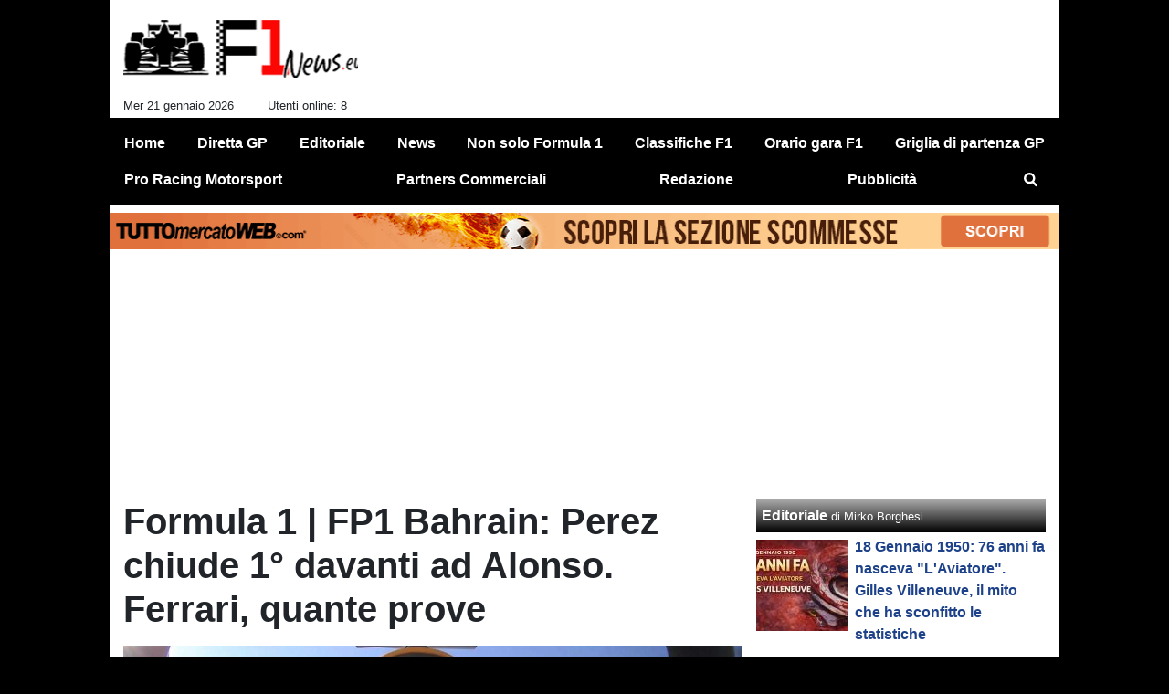

--- FILE ---
content_type: text/html; charset=UTF-8
request_url: https://www.f1-news.eu/diretta-gp/formula-1-fp1-bahrain-perez-chiude-1-davanti-ad-alonso-ferrari-quante-prove-19986
body_size: 29730
content:
<!DOCTYPE html>
<html lang="it">
	<head>
		<meta charset="UTF-8">
		<title>Formula 1 | FP1 Bahrain: Perez chiude 1&deg; davanti ad Alonso. Ferrari, quante prove</title>		<meta name="description" content="Terminate le FP1 del Bahrain. Si torna in pista e non sono test. La mattinata fa vedere due long-run interessanti. La Red Bull di Verstappen.">
<meta name="twitter:card" content="summary_large_image">
<meta name="twitter:title" content="Formula 1 | FP1 Bahrain: Perez chiude 1&deg; davanti ad Alonso. Ferrari, quante prove">
<meta name="twitter:description" content="Terminate le FP1 del Bahrain. Si torna in pista e non sono test. La mattinata fa vedere due long-run interessanti. La Red Bull di Verstappen &amp;quot;vola&amp;quot; letteralmente con una mescola pi&amp;ugrave;...">
<meta name="twitter:image" content="https://net-storage.tcccdn.com/storage/f1-news.eu/img_notizie/thumb3/1b/1b3f97d0c88a99ff6380b81c2ef40bfb-95201-oooz0000.jpg">
<meta property="og:site_name" content="F1-News.eu">
<meta property="og:title" content="Formula 1 | FP1 Bahrain: Perez chiude 1&deg; davanti ad Alonso. Ferrari, quante prove">
<meta property="og:type" content="article">
<meta property="og:url" content="https://www.f1-news.eu/diretta-gp/formula-1-fp1-bahrain-perez-chiude-1-davanti-ad-alonso-ferrari-quante-prove-19986">
<meta property="og:description" content="Terminate le FP1 del Bahrain. Si torna in pista e non sono test. La mattinata fa vedere due long-run interessanti. La Red Bull di Verstappen &amp;quot;vola&amp;quot; letteralmente con una mescola pi&amp;ugrave;...">
<meta property="og:image" content="https://net-storage.tcccdn.com/storage/f1-news.eu/img_notizie/thumb3/1b/1b3f97d0c88a99ff6380b81c2ef40bfb-95201-oooz0000.jpg">
<meta property="og:image:width" content="1200">
<meta property="og:image:height" content="674">
<meta name="robots" content="max-image-preview:large">
<meta name="language" content="it">
<meta name="theme-color" content="#dddddd">
		<link rel="stylesheet" media="print" href="https://net-static.tcccdn.com/template/f1-news.eu/tmw/css/print.css"><link rel="alternate" media="only screen and (max-width: 640px)" href="https://m.f1-news.eu/diretta-gp/formula-1-fp1-bahrain-perez-chiude-1-davanti-ad-alonso-ferrari-quante-prove-19986/"><link rel="shortcut icon" sizes="144x144" href="https://net-static.tcccdn.com/template/f1-news.eu/img/favicon144.png"><link rel="shortcut icon" href="https://net-static.tcccdn.com/template/f1-news.eu/img/favicon.ico"><link rel="alternate" type="application/rss+xml" title="RSS" href="https://www.f1-news.eu/rss">		
<script type="application/ld+json">{"@context":"https://schema.org","@type":"NewsArticle","mainEntityOfPage":{"@type":"WebPage","@id":"https://www.f1-news.eu/diretta-gp/formula-1-fp1-bahrain-perez-chiude-1-davanti-ad-alonso-ferrari-quante-prove-19986"},"headline":"Formula 1 | FP1 Bahrain: Perez chiude 1\u00b0 davanti ad Alonso. Ferrari, quante prove","articleSection":"Diretta GP","description":"Terminate le FP1 del Bahrain. Si torna in pista e non sono test. La mattinata fa vedere due long-run interessanti. La Red Bull di Verstappen &quot;vola&quot; letteralmente con una mescola pi&ugrave;...","datePublished":"2023-03-03T13:34:44+01:00","dateModified":"2023-03-03T13:37:32+01:00","isAccessibleForFree":true,"author":{"@type":"Person","name":"F1N Redazione"},"publisher":{"@type":"Organization","name":"F1-News.eu","logo":{"@type":"ImageObject","url":"https://net-static.tcccdn.com/template/f1-news.eu/img/admin.png"},"url":"https://www.f1-news.eu","sameAs":["https://www.facebook.com/pages/f1newseu/743679339104256"]},"image":{"@type":"ImageObject","url":"https://net-storage.tcccdn.com/storage/f1-news.eu/img_notizie/thumb3/1b/1b3f97d0c88a99ff6380b81c2ef40bfb-95201-oooz0000.jpg","width":"1200","height":"674"}}</script>
		<meta name="viewport" content="width=device-width,minimum-scale=1,initial-scale=1">
						<link rel="stylesheet" href="https://net-static.tcccdn.com/template/f1-news.eu/img-css-js/99a2f8cb22128999e35a1f2339dd3b11.css">
				

<script>
window.__clickio__safecontent__ = true;
</script>

<script>
!function(){"use strict";function t(r){return(t="function"==typeof Symbol&&"symbol"==typeof Symbol.iterator?function(t){return typeof t}:function(t){return t&&"function"==typeof Symbol&&t.constructor===Symbol&&t!==Symbol.prototype?"symbol":typeof t})(r)}var r="undefined"!=typeof globalThis?globalThis:"undefined"!=typeof window?window:"undefined"!=typeof global?global:"undefined"!=typeof self?self:{};function e(t,r){return t(r={exports:{}},r.exports),r.exports}var n,o,i=function(t){return t&&t.Math==Math&&t},c=i("object"==typeof globalThis&&globalThis)||i("object"==typeof window&&window)||i("object"==typeof self&&self)||i("object"==typeof r&&r)||function(){return this}()||Function("return this")(),u=function(t){try{return!!t()}catch(t){return!0}},a=!u((function(){return 7!=Object.defineProperty({},1,{get:function(){return 7}})[1]})),f={}.propertyIsEnumerable,s=Object.getOwnPropertyDescriptor,l={f:s&&!f.call({1:2},1)?function(t){var r=s(this,t);return!!r&&r.enumerable}:f},p=function(t,r){return{enumerable:!(1&t),configurable:!(2&t),writable:!(4&t),value:r}},y={}.toString,v=function(t){return y.call(t).slice(8,-1)},g="".split,b=u((function(){return!Object("z").propertyIsEnumerable(0)}))?function(t){return"String"==v(t)?g.call(t,""):Object(t)}:Object,d=function(t){if(null==t)throw TypeError("Can't call method on "+t);return t},h=function(t){return b(d(t))},m=function(t){return"function"==typeof t},S=function(t){return"object"==typeof t?null!==t:m(t)},O=function(t){return m(t)?t:void 0},w=function(t,r){return arguments.length<2?O(c[t]):c[t]&&c[t][r]},j=w("navigator","userAgent")||"",T=c.process,P=c.Deno,L=T&&T.versions||P&&P.version,E=L&&L.v8;E?o=(n=E.split("."))[0]<4?1:n[0]+n[1]:j&&(!(n=j.match(/Edge\/(\d+)/))||n[1]>=74)&&(n=j.match(/Chrome\/(\d+)/))&&(o=n[1]);var _=o&&+o,A=!!Object.getOwnPropertySymbols&&!u((function(){var t=Symbol();return!String(t)||!(Object(t)instanceof Symbol)||!Symbol.sham&&_&&_<41})),I=A&&!Symbol.sham&&"symbol"==typeof Symbol.iterator,k=I?function(t){return"symbol"==typeof t}:function(t){var r=w("Symbol");return m(r)&&Object(t)instanceof r},x=function(t){if(m(t))return t;throw TypeError(function(t){try{return String(t)}catch(t){return"Object"}}(t)+" is not a function")},R=function(t,r){try{Object.defineProperty(c,t,{value:r,configurable:!0,writable:!0})}catch(e){c[t]=r}return r},C=c["__core-js_shared__"]||R("__core-js_shared__",{}),F=e((function(t){(t.exports=function(t,r){return C[t]||(C[t]=void 0!==r?r:{})})("versions",[]).push({version:"3.18.0",mode:"global",copyright:"© 2021 Denis Pushkarev (zloirock.ru)"})})),M=function(t){return Object(d(t))},N={}.hasOwnProperty,G=Object.hasOwn||function(t,r){return N.call(M(t),r)},D=0,V=Math.random(),z=function(t){return"Symbol("+String(void 0===t?"":t)+")_"+(++D+V).toString(36)},B=F("wks"),U=c.Symbol,W=I?U:U&&U.withoutSetter||z,H=function(t){return G(B,t)&&(A||"string"==typeof B[t])||(A&&G(U,t)?B[t]=U[t]:B[t]=W("Symbol."+t)),B[t]},J=H("toPrimitive"),X=function(t){var r=function(t,r){if(!S(t)||k(t))return t;var e,n,o=null==(e=t[J])?void 0:x(e);if(o){if(void 0===r&&(r="default"),n=o.call(t,r),!S(n)||k(n))return n;throw TypeError("Can't convert object to primitive value")}return void 0===r&&(r="number"),function(t,r){var e,n;if("string"===r&&m(e=t.toString)&&!S(n=e.call(t)))return n;if(m(e=t.valueOf)&&!S(n=e.call(t)))return n;if("string"!==r&&m(e=t.toString)&&!S(n=e.call(t)))return n;throw TypeError("Can't convert object to primitive value")}(t,r)}(t,"string");return k(r)?r:String(r)},$=c.document,Y=S($)&&S($.createElement),q=function(t){return Y?$.createElement(t):{}},K=!a&&!u((function(){return 7!=Object.defineProperty(q("div"),"a",{get:function(){return 7}}).a})),Q=Object.getOwnPropertyDescriptor,Z={f:a?Q:function(t,r){if(t=h(t),r=X(r),K)try{return Q(t,r)}catch(t){}if(G(t,r))return p(!l.f.call(t,r),t[r])}},tt=function(t){if(S(t))return t;throw TypeError(String(t)+" is not an object")},rt=Object.defineProperty,et={f:a?rt:function(t,r,e){if(tt(t),r=X(r),tt(e),K)try{return rt(t,r,e)}catch(t){}if("get"in e||"set"in e)throw TypeError("Accessors not supported");return"value"in e&&(t[r]=e.value),t}},nt=a?function(t,r,e){return et.f(t,r,p(1,e))}:function(t,r,e){return t[r]=e,t},ot=Function.toString;m(C.inspectSource)||(C.inspectSource=function(t){return ot.call(t)});var it,ct,ut,at=C.inspectSource,ft=c.WeakMap,st=m(ft)&&/native code/.test(at(ft)),lt=F("keys"),pt=function(t){return lt[t]||(lt[t]=z(t))},yt={},vt=c.WeakMap;if(st||C.state){var gt=C.state||(C.state=new vt),bt=gt.get,dt=gt.has,ht=gt.set;it=function(t,r){if(dt.call(gt,t))throw new TypeError("Object already initialized");return r.facade=t,ht.call(gt,t,r),r},ct=function(t){return bt.call(gt,t)||{}},ut=function(t){return dt.call(gt,t)}}else{var mt=pt("state");yt[mt]=!0,it=function(t,r){if(G(t,mt))throw new TypeError("Object already initialized");return r.facade=t,nt(t,mt,r),r},ct=function(t){return G(t,mt)?t[mt]:{}},ut=function(t){return G(t,mt)}}var St={set:it,get:ct,has:ut,enforce:function(t){return ut(t)?ct(t):it(t,{})},getterFor:function(t){return function(r){var e;if(!S(r)||(e=ct(r)).type!==t)throw TypeError("Incompatible receiver, "+t+" required");return e}}},Ot=Function.prototype,wt=a&&Object.getOwnPropertyDescriptor,jt=G(Ot,"name"),Tt={EXISTS:jt,PROPER:jt&&"something"===function(){}.name,CONFIGURABLE:jt&&(!a||a&&wt(Ot,"name").configurable)},Pt=e((function(t){var r=Tt.CONFIGURABLE,e=St.get,n=St.enforce,o=String(String).split("String");(t.exports=function(t,e,i,u){var a,f=!!u&&!!u.unsafe,s=!!u&&!!u.enumerable,l=!!u&&!!u.noTargetGet,p=u&&void 0!==u.name?u.name:e;m(i)&&("Symbol("===String(p).slice(0,7)&&(p="["+String(p).replace(/^Symbol\(([^)]*)\)/,"$1")+"]"),(!G(i,"name")||r&&i.name!==p)&&nt(i,"name",p),(a=n(i)).source||(a.source=o.join("string"==typeof p?p:""))),t!==c?(f?!l&&t[e]&&(s=!0):delete t[e],s?t[e]=i:nt(t,e,i)):s?t[e]=i:R(e,i)})(Function.prototype,"toString",(function(){return m(this)&&e(this).source||at(this)}))})),Lt=Math.ceil,Et=Math.floor,_t=function(t){return isNaN(t=+t)?0:(t>0?Et:Lt)(t)},At=Math.min,It=function(t){return t>0?At(_t(t),9007199254740991):0},kt=Math.max,xt=Math.min,Rt=function(t){return function(r,e,n){var o,i=h(r),c=It(i.length),u=function(t,r){var e=_t(t);return e<0?kt(e+r,0):xt(e,r)}(n,c);if(t&&e!=e){for(;c>u;)if((o=i[u++])!=o)return!0}else for(;c>u;u++)if((t||u in i)&&i[u]===e)return t||u||0;return!t&&-1}},Ct=(Rt(!0),Rt(!1)),Ft=function(t,r){var e,n=h(t),o=0,i=[];for(e in n)!G(yt,e)&&G(n,e)&&i.push(e);for(;r.length>o;)G(n,e=r[o++])&&(~Ct(i,e)||i.push(e));return i},Mt=["constructor","hasOwnProperty","isPrototypeOf","propertyIsEnumerable","toLocaleString","toString","valueOf"],Nt=Mt.concat("length","prototype"),Gt={f:Object.getOwnPropertyNames||function(t){return Ft(t,Nt)}},Dt={f:Object.getOwnPropertySymbols},Vt=w("Reflect","ownKeys")||function(t){var r=Gt.f(tt(t)),e=Dt.f;return e?r.concat(e(t)):r},zt=function(t,r){for(var e=Vt(r),n=et.f,o=Z.f,i=0;i<e.length;i++){var c=e[i];G(t,c)||n(t,c,o(r,c))}},Bt=/#|\.prototype\./,Ut=function(t,r){var e=Ht[Wt(t)];return e==Xt||e!=Jt&&(m(r)?u(r):!!r)},Wt=Ut.normalize=function(t){return String(t).replace(Bt,".").toLowerCase()},Ht=Ut.data={},Jt=Ut.NATIVE="N",Xt=Ut.POLYFILL="P",$t=Ut,Yt=Z.f,qt=function(t,r){var e,n,o,i,u,a=t.target,f=t.global,s=t.stat;if(e=f?c:s?c[a]||R(a,{}):(c[a]||{}).prototype)for(n in r){if(i=r[n],o=t.noTargetGet?(u=Yt(e,n))&&u.value:e[n],!$t(f?n:a+(s?".":"#")+n,t.forced)&&void 0!==o){if(typeof i==typeof o)continue;zt(i,o)}(t.sham||o&&o.sham)&&nt(i,"sham",!0),Pt(e,n,i,t)}},Kt=Array.isArray||function(t){return"Array"==v(t)},Qt={};Qt[H("toStringTag")]="z";var Zt,tr="[object z]"===String(Qt),rr=H("toStringTag"),er="Arguments"==v(function(){return arguments}()),nr=tr?v:function(t){var r,e,n;return void 0===t?"Undefined":null===t?"Null":"string"==typeof(e=function(t,r){try{return t[r]}catch(t){}}(r=Object(t),rr))?e:er?v(r):"Object"==(n=v(r))&&m(r.callee)?"Arguments":n},or=function(t){if("Symbol"===nr(t))throw TypeError("Cannot convert a Symbol value to a string");return String(t)},ir=Object.keys||function(t){return Ft(t,Mt)},cr=a?Object.defineProperties:function(t,r){tt(t);for(var e,n=ir(r),o=n.length,i=0;o>i;)et.f(t,e=n[i++],r[e]);return t},ur=w("document","documentElement"),ar=pt("IE_PROTO"),fr=function(){},sr=function(t){return"<script>"+t+"<\/script>"},lr=function(t){t.write(sr("")),t.close();var r=t.parentWindow.Object;return t=null,r},pr=function(){try{Zt=new ActiveXObject("htmlfile")}catch(t){}var t,r;pr="undefined"!=typeof document?document.domain&&Zt?lr(Zt):((r=q("iframe")).style.display="none",ur.appendChild(r),r.src=String("javascript:"),(t=r.contentWindow.document).open(),t.write(sr("document.F=Object")),t.close(),t.F):lr(Zt);for(var e=Mt.length;e--;)delete pr.prototype[Mt[e]];return pr()};yt[ar]=!0;var yr=Object.create||function(t,r){var e;return null!==t?(fr.prototype=tt(t),e=new fr,fr.prototype=null,e[ar]=t):e=pr(),void 0===r?e:cr(e,r)},vr=Gt.f,gr={}.toString,br="object"==typeof window&&window&&Object.getOwnPropertyNames?Object.getOwnPropertyNames(window):[],dr={f:function(t){return br&&"[object Window]"==gr.call(t)?function(t){try{return vr(t)}catch(t){return br.slice()}}(t):vr(h(t))}},hr={f:H},mr=c,Sr=et.f,Or=function(t){var r=mr.Symbol||(mr.Symbol={});G(r,t)||Sr(r,t,{value:hr.f(t)})},wr=et.f,jr=H("toStringTag"),Tr=function(t,r,e){t&&!G(t=e?t:t.prototype,jr)&&wr(t,jr,{configurable:!0,value:r})},Pr=[],Lr=w("Reflect","construct"),Er=/^\s*(?:class|function)\b/,_r=Er.exec,Ar=!Er.exec((function(){})),Ir=function(t){if(!m(t))return!1;try{return Lr(Object,Pr,t),!0}catch(t){return!1}},kr=!Lr||u((function(){var t;return Ir(Ir.call)||!Ir(Object)||!Ir((function(){t=!0}))||t}))?function(t){if(!m(t))return!1;switch(nr(t)){case"AsyncFunction":case"GeneratorFunction":case"AsyncGeneratorFunction":return!1}return Ar||!!_r.call(Er,at(t))}:Ir,xr=H("species"),Rr=function(t,r){return new(function(t){var r;return Kt(t)&&(r=t.constructor,(kr(r)&&(r===Array||Kt(r.prototype))||S(r)&&null===(r=r[xr]))&&(r=void 0)),void 0===r?Array:r}(t))(0===r?0:r)},Cr=[].push,Fr=function(t){var r=1==t,e=2==t,n=3==t,o=4==t,i=6==t,c=7==t,u=5==t||i;return function(a,f,s,l){for(var p,y,v=M(a),g=b(v),d=function(t,r,e){return x(t),void 0===r?t:function(e,n,o){return t.call(r,e,n,o)}}(f,s),h=It(g.length),m=0,S=l||Rr,O=r?S(a,h):e||c?S(a,0):void 0;h>m;m++)if((u||m in g)&&(y=d(p=g[m],m,v),t))if(r)O[m]=y;else if(y)switch(t){case 3:return!0;case 5:return p;case 6:return m;case 2:Cr.call(O,p)}else switch(t){case 4:return!1;case 7:Cr.call(O,p)}return i?-1:n||o?o:O}},Mr=[Fr(0),Fr(1),Fr(2),Fr(3),Fr(4),Fr(5),Fr(6),Fr(7)][0],Nr=pt("hidden"),Gr=H("toPrimitive"),Dr=St.set,Vr=St.getterFor("Symbol"),zr=Object.prototype,Br=c.Symbol,Ur=w("JSON","stringify"),Wr=Z.f,Hr=et.f,Jr=dr.f,Xr=l.f,$r=F("symbols"),Yr=F("op-symbols"),qr=F("string-to-symbol-registry"),Kr=F("symbol-to-string-registry"),Qr=F("wks"),Zr=c.QObject,te=!Zr||!Zr.prototype||!Zr.prototype.findChild,re=a&&u((function(){return 7!=yr(Hr({},"a",{get:function(){return Hr(this,"a",{value:7}).a}})).a}))?function(t,r,e){var n=Wr(zr,r);n&&delete zr[r],Hr(t,r,e),n&&t!==zr&&Hr(zr,r,n)}:Hr,ee=function(t,r){var e=$r[t]=yr(Br.prototype);return Dr(e,{type:"Symbol",tag:t,description:r}),a||(e.description=r),e},ne=function(t,r,e){t===zr&&ne(Yr,r,e),tt(t);var n=X(r);return tt(e),G($r,n)?(e.enumerable?(G(t,Nr)&&t[Nr][n]&&(t[Nr][n]=!1),e=yr(e,{enumerable:p(0,!1)})):(G(t,Nr)||Hr(t,Nr,p(1,{})),t[Nr][n]=!0),re(t,n,e)):Hr(t,n,e)},oe=function(t,r){tt(t);var e=h(r),n=ir(e).concat(ae(e));return Mr(n,(function(r){a&&!ie.call(e,r)||ne(t,r,e[r])})),t},ie=function(t){var r=X(t),e=Xr.call(this,r);return!(this===zr&&G($r,r)&&!G(Yr,r))&&(!(e||!G(this,r)||!G($r,r)||G(this,Nr)&&this[Nr][r])||e)},ce=function(t,r){var e=h(t),n=X(r);if(e!==zr||!G($r,n)||G(Yr,n)){var o=Wr(e,n);return!o||!G($r,n)||G(e,Nr)&&e[Nr][n]||(o.enumerable=!0),o}},ue=function(t){var r=Jr(h(t)),e=[];return Mr(r,(function(t){G($r,t)||G(yt,t)||e.push(t)})),e},ae=function(t){var r=t===zr,e=Jr(r?Yr:h(t)),n=[];return Mr(e,(function(t){!G($r,t)||r&&!G(zr,t)||n.push($r[t])})),n};if(A||(Pt((Br=function(){if(this instanceof Br)throw TypeError("Symbol is not a constructor");var t=arguments.length&&void 0!==arguments[0]?or(arguments[0]):void 0,r=z(t),e=function(t){this===zr&&e.call(Yr,t),G(this,Nr)&&G(this[Nr],r)&&(this[Nr][r]=!1),re(this,r,p(1,t))};return a&&te&&re(zr,r,{configurable:!0,set:e}),ee(r,t)}).prototype,"toString",(function(){return Vr(this).tag})),Pt(Br,"withoutSetter",(function(t){return ee(z(t),t)})),l.f=ie,et.f=ne,Z.f=ce,Gt.f=dr.f=ue,Dt.f=ae,hr.f=function(t){return ee(H(t),t)},a&&(Hr(Br.prototype,"description",{configurable:!0,get:function(){return Vr(this).description}}),Pt(zr,"propertyIsEnumerable",ie,{unsafe:!0}))),qt({global:!0,wrap:!0,forced:!A,sham:!A},{Symbol:Br}),Mr(ir(Qr),(function(t){Or(t)})),qt({target:"Symbol",stat:!0,forced:!A},{for:function(t){var r=or(t);if(G(qr,r))return qr[r];var e=Br(r);return qr[r]=e,Kr[e]=r,e},keyFor:function(t){if(!k(t))throw TypeError(t+" is not a symbol");if(G(Kr,t))return Kr[t]},useSetter:function(){te=!0},useSimple:function(){te=!1}}),qt({target:"Object",stat:!0,forced:!A,sham:!a},{create:function(t,r){return void 0===r?yr(t):oe(yr(t),r)},defineProperty:ne,defineProperties:oe,getOwnPropertyDescriptor:ce}),qt({target:"Object",stat:!0,forced:!A},{getOwnPropertyNames:ue,getOwnPropertySymbols:ae}),qt({target:"Object",stat:!0,forced:u((function(){Dt.f(1)}))},{getOwnPropertySymbols:function(t){return Dt.f(M(t))}}),Ur){var fe=!A||u((function(){var t=Br();return"[null]"!=Ur([t])||"{}"!=Ur({a:t})||"{}"!=Ur(Object(t))}));qt({target:"JSON",stat:!0,forced:fe},{stringify:function(t,r,e){for(var n,o=[t],i=1;arguments.length>i;)o.push(arguments[i++]);if(n=r,(S(r)||void 0!==t)&&!k(t))return Kt(r)||(r=function(t,r){if(m(n)&&(r=n.call(this,t,r)),!k(r))return r}),o[1]=r,Ur.apply(null,o)}})}if(!Br.prototype[Gr]){var se=Br.prototype.valueOf;Pt(Br.prototype,Gr,(function(){return se.apply(this,arguments)}))}Tr(Br,"Symbol"),yt[Nr]=!0;var le=et.f,pe=c.Symbol;if(a&&m(pe)&&(!("description"in pe.prototype)||void 0!==pe().description)){var ye={},ve=function(){var t=arguments.length<1||void 0===arguments[0]?void 0:String(arguments[0]),r=this instanceof ve?new pe(t):void 0===t?pe():pe(t);return""===t&&(ye[r]=!0),r};zt(ve,pe);var ge=ve.prototype=pe.prototype;ge.constructor=ve;var be=ge.toString,de="Symbol(test)"==String(pe("test")),he=/^Symbol\((.*)\)[^)]+$/;le(ge,"description",{configurable:!0,get:function(){var t=S(this)?this.valueOf():this,r=be.call(t);if(G(ye,t))return"";var e=de?r.slice(7,-1):r.replace(he,"$1");return""===e?void 0:e}}),qt({global:!0,forced:!0},{Symbol:ve})}var me=tr?{}.toString:function(){return"[object "+nr(this)+"]"};tr||Pt(Object.prototype,"toString",me,{unsafe:!0}),Or("iterator");var Se=H("unscopables"),Oe=Array.prototype;null==Oe[Se]&&et.f(Oe,Se,{configurable:!0,value:yr(null)});var we,je,Te,Pe=function(t){Oe[Se][t]=!0},Le=!u((function(){function t(){}return t.prototype.constructor=null,Object.getPrototypeOf(new t)!==t.prototype})),Ee=pt("IE_PROTO"),_e=Object.prototype,Ae=Le?Object.getPrototypeOf:function(t){var r=M(t);if(G(r,Ee))return r[Ee];var e=r.constructor;return m(e)&&r instanceof e?e.prototype:r instanceof Object?_e:null},Ie=H("iterator"),ke=!1;[].keys&&("next"in(Te=[].keys())?(je=Ae(Ae(Te)))!==Object.prototype&&(we=je):ke=!0),(null==we||u((function(){var t={};return we[Ie].call(t)!==t})))&&(we={}),m(we[Ie])||Pt(we,Ie,(function(){return this}));var xe={IteratorPrototype:we,BUGGY_SAFARI_ITERATORS:ke},Re=xe.IteratorPrototype,Ce=Object.setPrototypeOf||("__proto__"in{}?function(){var t,r=!1,e={};try{(t=Object.getOwnPropertyDescriptor(Object.prototype,"__proto__").set).call(e,[]),r=e instanceof Array}catch(t){}return function(e,n){return tt(e),function(t){if("object"==typeof t||m(t))return t;throw TypeError("Can't set "+String(t)+" as a prototype")}(n),r?t.call(e,n):e.__proto__=n,e}}():void 0),Fe=Tt.PROPER,Me=Tt.CONFIGURABLE,Ne=xe.IteratorPrototype,Ge=xe.BUGGY_SAFARI_ITERATORS,De=H("iterator"),Ve=function(){return this},ze=function(t,r,e,n,o,i,c){!function(t,r,e){var n=r+" Iterator";t.prototype=yr(Re,{next:p(1,e)}),Tr(t,n,!1)}(e,r,n);var u,a,f,s=function(t){if(t===o&&b)return b;if(!Ge&&t in v)return v[t];switch(t){case"keys":case"values":case"entries":return function(){return new e(this,t)}}return function(){return new e(this)}},l=r+" Iterator",y=!1,v=t.prototype,g=v[De]||v["@@iterator"]||o&&v[o],b=!Ge&&g||s(o),d="Array"==r&&v.entries||g;if(d&&(u=Ae(d.call(new t)))!==Object.prototype&&u.next&&(Ae(u)!==Ne&&(Ce?Ce(u,Ne):m(u[De])||Pt(u,De,Ve)),Tr(u,l,!0)),Fe&&"values"==o&&g&&"values"!==g.name&&(Me?nt(v,"name","values"):(y=!0,b=function(){return g.call(this)})),o)if(a={values:s("values"),keys:i?b:s("keys"),entries:s("entries")},c)for(f in a)(Ge||y||!(f in v))&&Pt(v,f,a[f]);else qt({target:r,proto:!0,forced:Ge||y},a);return v[De]!==b&&Pt(v,De,b,{name:o}),a},Be=St.set,Ue=St.getterFor("Array Iterator"),We=ze(Array,"Array",(function(t,r){Be(this,{type:"Array Iterator",target:h(t),index:0,kind:r})}),(function(){var t=Ue(this),r=t.target,e=t.kind,n=t.index++;return!r||n>=r.length?(t.target=void 0,{value:void 0,done:!0}):"keys"==e?{value:n,done:!1}:"values"==e?{value:r[n],done:!1}:{value:[n,r[n]],done:!1}}),"values");Pe("keys"),Pe("values"),Pe("entries");var He=function(t){return function(r,e){var n,o,i=or(d(r)),c=_t(e),u=i.length;return c<0||c>=u?t?"":void 0:(n=i.charCodeAt(c))<55296||n>56319||c+1===u||(o=i.charCodeAt(c+1))<56320||o>57343?t?i.charAt(c):n:t?i.slice(c,c+2):o-56320+(n-55296<<10)+65536}},Je=(He(!1),He(!0)),Xe=St.set,$e=St.getterFor("String Iterator");ze(String,"String",(function(t){Xe(this,{type:"String Iterator",string:or(t),index:0})}),(function(){var t,r=$e(this),e=r.string,n=r.index;return n>=e.length?{value:void 0,done:!0}:(t=Je(e,n),r.index+=t.length,{value:t,done:!1})}));var Ye={CSSRuleList:0,CSSStyleDeclaration:0,CSSValueList:0,ClientRectList:0,DOMRectList:0,DOMStringList:0,DOMTokenList:1,DataTransferItemList:0,FileList:0,HTMLAllCollection:0,HTMLCollection:0,HTMLFormElement:0,HTMLSelectElement:0,MediaList:0,MimeTypeArray:0,NamedNodeMap:0,NodeList:1,PaintRequestList:0,Plugin:0,PluginArray:0,SVGLengthList:0,SVGNumberList:0,SVGPathSegList:0,SVGPointList:0,SVGStringList:0,SVGTransformList:0,SourceBufferList:0,StyleSheetList:0,TextTrackCueList:0,TextTrackList:0,TouchList:0},qe=q("span").classList,Ke=qe&&qe.constructor&&qe.constructor.prototype,Qe=Ke===Object.prototype?void 0:Ke,Ze=H("iterator"),tn=H("toStringTag"),rn=We.values,en=function(t,r){if(t){if(t[Ze]!==rn)try{nt(t,Ze,rn)}catch(r){t[Ze]=rn}if(t[tn]||nt(t,tn,r),Ye[r])for(var e in We)if(t[e]!==We[e])try{nt(t,e,We[e])}catch(r){t[e]=We[e]}}};for(var nn in Ye)en(c[nn]&&c[nn].prototype,nn);en(Qe,"DOMTokenList");var on=Tt.EXISTS,cn=et.f,un=Function.prototype,an=un.toString,fn=/^\s*function ([^ (]*)/;a&&!on&&cn(un,"name",{configurable:!0,get:function(){try{return an.call(this).match(fn)[1]}catch(t){return""}}});var sn="\t\n\v\f\r                　\u2028\u2029\ufeff",ln="["+sn+"]",pn=RegExp("^"+ln+ln+"*"),yn=RegExp(ln+ln+"*$"),vn=function(t){return function(r){var e=or(d(r));return 1&t&&(e=e.replace(pn,"")),2&t&&(e=e.replace(yn,"")),e}},gn=(vn(1),vn(2),vn(3)),bn=c.parseInt,dn=c.Symbol,hn=dn&&dn.iterator,mn=/^[+-]?0[Xx]/,Sn=8!==bn(sn+"08")||22!==bn(sn+"0x16")||hn&&!u((function(){bn(Object(hn))}))?function(t,r){var e=gn(or(t));return bn(e,r>>>0||(mn.test(e)?16:10))}:bn;qt({global:!0,forced:parseInt!=Sn},{parseInt:Sn}),e((function(r){function e(r){return(e="function"==typeof Symbol&&"symbol"==t(Symbol.iterator)?function(r){return t(r)}:function(r){return r&&"function"==typeof Symbol&&r.constructor===Symbol&&r!==Symbol.prototype?"symbol":t(r)})(r)}r.exports=function(){for(var t,r,n="__tcfapiLocator",o=[],i=window,c=i;c;){try{if(c.frames[n]){t=c;break}}catch(t){}if(c===i.top)break;c=i.parent}t||(function t(){var r=i.document,e=!!i.frames[n];if(!e)if(r.body){var o=r.createElement("iframe");o.style.cssText="display:none",o.name=n,r.body.appendChild(o)}else setTimeout(t,5);return!e}(),i.__tcfapi=function(){for(var t=arguments.length,e=new Array(t),n=0;n<t;n++)e[n]=arguments[n];if(!e.length)return o;"setGdprApplies"===e[0]?e.length>3&&2===parseInt(e[1],10)&&"boolean"==typeof e[3]&&(r=e[3],"function"==typeof e[2]&&e[2]("set",!0)):"ping"===e[0]?"function"==typeof e[2]&&e[2]({gdprApplies:r,cmpLoaded:!1,cmpStatus:"stub"}):o.push(e)},i.addEventListener("message",(function(t){var r="string"==typeof t.data,n={};if(r)try{n=JSON.parse(t.data)}catch(t){}else n=t.data;var o="object"===e(n)?n.__tcfapiCall:null;o&&window.__tcfapi(o.command,o.version,(function(e,n){var i={__tcfapiReturn:{returnValue:e,success:n,callId:o.callId}};t&&t.source&&t.source.postMessage&&t.source.postMessage(r?JSON.stringify(i):i,"*")}),o.parameter)}),!1))}}))()}();
</script>

<script>

var tcfGoogleConsent = "0";

var clickioScript = document.createElement("script");
clickioScript.src = "https://clickiocmp.com/t/consent_243083.js";
clickioScript.async = true;
document.head.appendChild(clickioScript);
var manageTCF = {};
manageTCF.waitForTCF = function(e) {
	window.__tcfapi ? e() : setTimeout((function() {
		manageTCF.waitForTCF(e);
	}), 500);
}, manageTCF.waitForTCF((function() {
	__tcfapi("addEventListener", 2, (tcData, success) => {
		if (success && tcData.gdprApplies) {
						if (tcData.eventStatus == "useractioncomplete" || tcData.eventStatus == "tcloaded") {
				if (
					Object.entries(tcData.purpose.consents).length > 0
					&& Object.values(tcData.purpose.consents)[0] === true
					&& typeof tcData.vendor.consents[755] !== "undefined"
					&& tcData.vendor.consents[755] === true
				) {
					tcfGoogleConsent = "1";
									} else {
					tcfGoogleConsent = "-1";
									}
			}
		}
	});
}));
</script>
<!-- Da includere in ogni layout -->
<script>
function file_exists(url)
{
	var req = this.window.ActiveXObject ? new ActiveXObject("Microsoft.XMLHTTP") : new XMLHttpRequest();
	if (!req) {
		return false;
		throw new Error('XMLHttpRequest not supported');
	}
	req.open('GET', url, false);	/* HEAD è generalmente più veloce di GET con JavaScript */
	req.send(null);
	if (req.status == 200) return true;
	return false;
}

function getQueryParam(param)
{
	var result = window.location.search.match(new RegExp("(\\?|&)" + param + "(\\[\\])?=([^&]*)"));
	return result ? result[3] : false;
}

/* VIDEO Sky */
var videoSky = false;

/* Settaggio delle variabili */
var menunav     = 'diretta-gp';
var online    = '8';
var indirizzo = window.location.pathname.split('/');
var word        = '';
if (word=='') word = getQueryParam('word');
var platform  = 'desktop';
var asset_id  = 'read.19986';
var azione    = 'read';
var idsezione = '3';
var tccdate   = '21 gennaio ore 00:35';
var key       = '';
var key2      = '';
var checkUser = false;

/* Settaggio della searchbar (con titoletto) */
var searchbar = false;
if (indirizzo[1]!='' && word=='') searchbar = indirizzo[1].replace(/-/gi, " ").replace(/_/gi, " ").toUpperCase();
else if (azione=='search')
{
	searchbar = 'Ricerca';
	if (word!=false && word!='') searchbar = searchbar + ' per ' + word.toUpperCase();
}
else if (azione=='contatti') searchbar = azione.toUpperCase();
indirizzo = indirizzo[1].replace("-", "");
if(word==false) word = '';

/* Settaggio della zona per banner Leonardo */
var zonaLeonardo = (azione=='index') ? 'home' : 'genr';
/* Settaggio della zona per banner Sole24Ore */
var zonaSole24Ore = (azione=='index') ? 'Homepage' : 'Altro';
if (indirizzo == 'scommesse') { zonaSole24Ore = 'Scommesse'; }

/* Inclusione del css personalizzato per key */
if (key!='')
{
	var cssKey1 = 'https://net-static.tcccdn.com/template/f1-news.eu/css/'+key+'.css';
	if (file_exists(cssKey1)!=false) document.write('<link rel="stylesheet" href="'+cssKey1+'">');
	else
	{
		var cssKey2 = 'https://net-static.tcccdn.com/template/f1-news.eu/css/'+key2+'.css';
		if(file_exists(cssKey2)!=false) document.write('<link rel="stylesheet" href="'+cssKey2+'">');
	}
}
</script>
<meta name="google-site-verification" content="1RhPVIAwFjJV9Xob2TV0G6jWZnPoF68m6VUjz8JmV-o">
<meta name="dailymotion-domain-verification" content="dmxf05xvsn38z82vs">
<meta name="facebook-domain-verification" content="cw39pb5rmguxnbbro5gdypwgeewu1u">
<script src="https://net-static.tcccdn.com/template/f1-news.eu/tmw/img-css-js/207c3815ce31fc8565adaf1e96bbd589.js" async></script>

<script>

			var banner = {"160x60_1":[{"idbanner":"2","width":160,"height":60,"crop":"1","async":"0","uri":"","embed":"PGEgaHJlZj0iaHR0cHM6Ly9kYWlseWdwLmNvbSI+PGltZyBzcmM9aHR0cHM6Ly9pLmliYi5jby9aTlkwcmpXL2RhaWx5Z3AucG5nIiBhbHQ9ImRhaWx5IGdwIiBib3JkZXI9IjAiPjwvYT4=","img1":"","partenza":-62169986996,"scadenza":-62169986996,"pagine":"index"}],"160x60_2":[{"idbanner":"3","width":160,"height":60,"crop":"1","async":"0","uri":"","embed":"PGEgaHJlZj0iaHR0cHM6Ly9mMW5ld3MubmwvIj48aW1nIHNyYz0iaHR0cHM6Ly9pLmliYi5jby85eVk3WnJtL2YxbmV3cy5wbmciIGFsdD0iTmV3cyBmMSAyMDI0IiBib3JkZXI9IjAiPjwvYT4=","img1":"","partenza":-62169986996,"scadenza":-62169986996,"pagine":"index"}],"0x0_video_oop":[{"idbanner":"22","width":0,"height":0,"crop":"1","async":"0","uri":"","embed":"PHNjcmlwdCBhc3luYyBzcmM9Imh0dHBzOi8vZmNwLmNvZGVzL2VtYmVkLWNvZGUtdGVtcGxhdGUvZW1iZWQtY29kZS10ZW1wbGF0ZS5qcyNTTUFSVF82ZjNkNGJjOC1jNGNkLTQ4NjktYWI4NC1jMDkwYTQwODM2MWYiPjwvc2NyaXB0Pg==","img1":"","partenza":-62169986996,"scadenza":-62169986996,"pagine":""}],"300x250_side_1":[{"idbanner":"16","width":300,"height":250,"crop":"1","async":"0","uri":"","embed":"[base64]","img1":"","partenza":-62169986996,"scadenza":-62169986996,"pagine":""}],"728x90":[{"idbanner":"15","width":728,"height":90,"crop":"1","async":"0","uri":"","embed":"PCEtLSBsZWFkZXJib2FyZF8yMjU2Ny0tPg0KPGRpdiBpZD0icnRidXp6X2xlYWRlcmJvYXJkXzIyNTY3Ij48L2Rpdj48c2NyaXB0PiB3aW5kb3cuUlRCdXp6LmNtZC5wdXNoKCJsZWFkZXJib2FyZF8yMjU2NyIpOzwvc2NyaXB0Pg==","img1":"","partenza":-62169986996,"scadenza":-62169986996,"pagine":""}],"970x250":[{"idbanner":"17","width":970,"height":250,"crop":"1","async":"0","uri":"","embed":"PCEtLSBtYXN0aGVhZF8yMjU2OS0tPg0KPGRpdiBpZD0icnRidXp6X21hc3RoZWFkXzIyNTY5Ij48L2Rpdj48c2NyaXB0PiB3aW5kb3cuUlRCdXp6LmNtZC5wdXNoKCJtYXN0aGVhZF8yMjU2OSIpOzwvc2NyaXB0Pg==","img1":"","partenza":-62169986996,"scadenza":-62169986996,"pagine":""}],"300x250_3":[{"idbanner":"18","width":300,"height":250,"crop":"1","async":"0","uri":"","embed":"[base64]","img1":"","partenza":-62169986996,"scadenza":-62169986996,"pagine":""}],"300x250_read":[{"idbanner":"20","width":300,"height":250,"crop":"1","async":"0","uri":"","embed":"[base64]","img1":"","partenza":-62169986996,"scadenza":-62169986996,"pagine":""}]};
			var now = Math.round(new Date().getTime() / 1000);
			var bannerok = new Object();
			for (var zona in banner)
			{
				bannerok[zona] = new Array();
				for (i=0; i < banner[zona].length; i++)
				{
					var ok = 1;
					if (banner[zona][i]['scadenza']>0  && banner[zona][i]['scadenza']<=now) ok = 0;
					if (banner[zona][i]['partenza']!=0 && banner[zona][i]['partenza']>now)  ok = 0;
					if (typeof azione !== 'undefined' && azione !== null) {
						if (banner[zona][i]['pagine'] == '!index' && azione == 'index') ok = 0;
						else if (banner[zona][i]['pagine'] == 'index' && azione != 'index') ok = 0;
					}

					if (ok == 1) bannerok[zona].push(banner[zona][i]);
				}

				bannerok[zona].sort(function() {return 0.5 - Math.random()});
			}
			banner = bannerok;
var banner_url   = 'https://net-storage.tcccdn.com';
var banner_path  = '/storage/f1-news.eu/banner/'
function asyncLoad()
{
}
if (window.addEventListener) window.addEventListener('load', asyncLoad, false);
else if (window.attachEvent) window.attachEvent('onload', asyncLoad);
else window.onload = asyncLoad;

function resizeStickyContainers() {
	var stickyFill = document.getElementsByClassName('sticky-fill');
	for (i = 0; i < stickyFill.length; ++i) stickyFill[i].style.height = null;
	for (i = 0; i < stickyFill.length; ++i)
	{
		var height = stickyFill[i].parentElement.offsetHeight-stickyFill[i].offsetTop;
		height = Math.max(height, stickyFill[i].offsetHeight);
		stickyFill[i].style.height = height+'px';
	}
}
document.addEventListener('DOMContentLoaded', resizeStickyContainers, false);

function popUp(URL, w, h, s, r)
{
	day = new Date();
	id = day.getTime();
	eval("page" + id + " = window.open(URL, '" + id + "', 'toolbar=0,scrollbars='+s+',location=0,statusbar=0,menubar=0,resizable='+r+',width='+w+',height='+h+',left = 100,top = 80');");
}

// layout_headjs
function utf8_decode(e){for(var n="",r=0;r<e.length;r++){var t=e.charCodeAt(r);t<128?n+=String.fromCharCode(t):(127<t&&t<2048?n+=String.fromCharCode(t>>6|192):(n+=String.fromCharCode(t>>12|224),n+=String.fromCharCode(t>>6&63|128)),n+=String.fromCharCode(63&t|128))}return n}function base64_decode(e){var n,r,t,i,a,o="",h=0;for(e=e.replace(/[^A-Za-z0-9\+\/\=]/g,"");h<e.length;)n=this._keyStr.indexOf(e.charAt(h++))<<2|(t=this._keyStr.indexOf(e.charAt(h++)))>>4,r=(15&t)<<4|(i=this._keyStr.indexOf(e.charAt(h++)))>>2,t=(3&i)<<6|(a=this._keyStr.indexOf(e.charAt(h++))),o+=String.fromCharCode(n),64!=i&&(o+=String.fromCharCode(r)),64!=a&&(o+=String.fromCharCode(t));return utf8_decode(o)}function getBannerJS(e,n){void 0!==banner[e]&&0!=banner[e].length&&(static=void 0!==window.banner_url?window.banner_url:"",bannerPath=void 0!==window.banner_path?window.banner_path:"",bannerSel=banner[e].pop(),"undefined"!=typeof bannerSel&&(style=-1==e.indexOf("side")?"overflow: hidden; height: "+bannerSel.height+"px;":"min-height: "+bannerSel.height+"px;",style=-1==e.indexOf("side")||250!=bannerSel.height&&280!=bannerSel.height?style:style+" max-height: 600px; overflow: hidden;",style=style+" width: "+bannerSel.width+"px; margin: auto;",htmlBanner=bannerSel.embed?base64_decode(bannerSel.embed):'<a target="_blank" href="'+bannerSel.uri+'"><img src="'+static+bannerPath+bannerSel.img1+'" width="'+bannerSel.width+'" height="'+bannerSel.height+'" alt="Banner '+e+'" border="0"></a>',htmlString='<div style="'+style+'">'+htmlBanner+"</div>",document.write(htmlString)))}function checkCookieFrequencyCap(e){for(var n=document.cookie.split(";"),r=0,t=new Date,i=0;i<n.length;i++){for(var a=n[i];" "==a.charAt(0);)a=a.substring(1);if(0==a.indexOf(e)){r=a.substring(e.length+1,a.length);break}}return r<t.getTime()}function setCookieFrequencyCap(e,n){var r=location.hostname.split(".").slice(1).join("."),t=new Date;return t.setTime(t.getTime()+60*n*1e3),document.cookie=e+"="+t.getTime()+"; expires="+t.toGMTString()+"; domain="+r+"; path=/",!0}_keyStr="ABCDEFGHIJKLMNOPQRSTUVWXYZabcdefghijklmnopqrstuvwxyz0123456789+/=";

function createClient()
{
	client = false;
	if (window.XMLHttpRequest) client = new XMLHttpRequest();
	else
	{
		if (window.ActiveXObject) client = new ActiveXObject("Microsoft.XMLHTTP");
		if (!client) client = new ActiveXObject("Msxml2.XMLHTTP");
	}
	return client;
}

function vota(form, id)
{
	risp = false;
	for (i=0; i<document.forms[form].idrisposta.length; i++) if (document.forms[form].idrisposta[i].checked) risp = (document.forms[form].idrisposta[i].value);
	if (risp)
	{
		document.getElementById('button_'+form).disabled = true;
		client = createClient();
		client.onreadystatechange = function(){
			if (client.readyState == 4 && client.responseText!=null) document.getElementById('handler_txt_'+form).innerHTML = client.responseText;
			if (client.readyState == 4 && client.status != 200)
			{
				document.getElementById('handler_txt_'+form).innerHTML = "Errore di sistema"; // azione conclusa ma pagina con errore
				document.getElementById('button_'+form).disabled = false;
			}
			if (client.readyState == 4) { clearTimeout(xmlHttpTimeout); document.getElementById('handler_txt_'+form).style.display = 'block'; document.getElementById('handler_'+form).style.display = 'none'; }
			if (client.readyState == 1) { document.getElementById('handler_'+form).style.display = 'block'; document.getElementById('handler_txt_'+form).style.display = 'none'; }
		};
		client.open("GET", "/?action=sondaggiosend&idsondaggio="+id+"&idrisposta="+risp);
		client.send();

		xmlHttpTimeout = setTimeout(function() { client.abort(); },5000);
	}
	else
	{
		document.getElementById('handler_txt_'+form).innerHTML = "Non hai selezionato alcuna risposta";
		document.getElementById('handler_txt_'+form).style.display = 'block';
	}
}
</script>
		<script async src="https://pagead2.googlesyndication.com/pagead/js/adsbygoogle.js"></script>
			</head>
	<body>
		<div id="tcc-offset"></div>
		<div id="fb-root"></div>
		<!-- Publy Async -->
<script src="https://adv.rtbuzz.net/w4072_desktop.js" async></script>
<script>window.RTBuzz=window.RTBuzz||{},window.RTBuzz.cmd=window.RTBuzz.cmd||[];</script>
<!-- Global site tag (gtag.js) - Google Analytics -->
<script>
	window ['gtag_enable_tcf_support'] = true;  
</script>
<script async src="https://www.googletagmanager.com/gtag/js?id=G-JJPL15PKNJ"></script>
<script>
	window.dataLayer = window.dataLayer || [];
	function gtag(){dataLayer.push(arguments);}
	gtag('js', new Date());
	gtag('config', 'G-JJPL15PKNJ', {"asset_id": asset_id, "platform": platform});
//	if (azione == "search" && word != false && word != "") {
//		gtag("event", "search", {"search_term": word});
//	}
</script>
		<script>var tccLoad = [];</script>
		<div id="main-container" class="bg-white container-fluid pt-3">
			<div id="main-header" class="row pb-1 align-items-center">
				<div class="col-3 pr-0">
	<div id="logo"><a href="/" title="News F1, Ferrari News, Formula 1, Diretta F1 Live, Mondiale F1, Calendario F1"><span class="alt">News F1, Ferrari News, Formula 1, Diretta F1 Live, Mondiale F1, Calendario F1</span></a></div>
	<span class="small float-left">Mer 21 gennaio 2026</span>
	<span class="small float-right ecc_utenti_online"><script> if (online != '0') document.write('Utenti online: ' + online); </script></span>
</div>
<div class="col-9 pl-0 clearfix">
	<div class="float-right">
		<script>getBannerJS('728x90');</script>
	</div>
</div>
			</div>
			<div id="main-menu" class="row">
				<div class="col-12 p-0">
	<nav class="navbar mx-auto" aria-label="Menù" role="menu">
		<a href="/" id="nav-" class="nav-item nav-link pr-0" role="menuitem">Home</a>
<a href="//www.f1-news.eu/diretta-gp/" id="nav-direttagp" class="nav-item nav-link pr-0" role="menuitem">Diretta GP</a>
<a href="//www.f1-news.eu/editoriale/" id="nav-editoriale" class="nav-item nav-link pr-0" role="menuitem">Editoriale</a>
<a href="//www.f1-news.eu/news/" id="nav-news" class="nav-item nav-link pr-0" role="menuitem">News</a>
<a href="//www.f1-news.eu/non-solo-formula-1/" id="nav-nonsoloformula1" class="nav-item nav-link pr-0" role="menuitem">Non solo Formula 1</a>
<a href="//www.f1-news.eu/classifiche-f1/" id="nav-classifichef1" class="nav-item nav-link pr-0" role="menuitem">Classifiche F1</a>
<a href="//www.f1-news.eu/orario-gara-f1/" id="nav-orariogaraf1" class="nav-item nav-link pr-0" role="menuitem">Orario gara F1</a>
<a href="//www.f1-news.eu/griglia-di-partenza-gp/" id="nav-grigliadipartenzagp" class="nav-item nav-link pr-0" role="menuitem">Griglia di partenza GP</a>
<a href="//www.f1-news.eu/pro-racing-motorsport/" id="nav-proracingmotorsport" class="nav-item nav-link pr-0" role="menuitem">Pro Racing Motorsport</a>
<a href="//www.f1-news.eu/partners-commerciali/" id="nav-partnerscommerciali" class="nav-item nav-link pr-0" role="menuitem">Partners Commerciali</a>
<a href="/?action=page&id=1" id="nav-actionpageid1" class="nav-item nav-link pr-0" role="menuitem">Redazione</a>
<a href="https://www.lalaziosiamonoi.it/?action=page&id=12" id="nav-httpswwwlalaziosiamonoiitactionpageid12" class="nav-item nav-link pr-0" role="menuitem">Pubblicità</a>
		<a href="#" id="nav-search" class="nav-item nav-link" role="menuitem" title="Cerca" accesskey="s" tabindex="0"></a>
	</nav>
</div>
<script>
var navPath = document.getElementById('nav-' + (window.location.pathname + window.location.search).replace(/[^A-Za-z0-9]/g, ''));
if (typeof(navPath) != 'undefined' && navPath != null) {
	navPath.classList.add('active');
}
</script>			</div>
			<div id="main-searchbar" class="row d-none">
				<div class="col-12 m-0 pt-3 form-group clearfix">
	<form action="/ricerca/" method="get" name="form">
		<input name="word" value="" id="word-search-form" type="text" class="form-control float-left m-0" style="width: 890px;">
		<input name="invio" value=" Cerca " type="submit" role="button" class="btn btn-custom float-right m-0">
	</form>
</div>
<script>
var navSearch = document.getElementById('nav-search');
var mainSearchbar = document.getElementById('main-searchbar');
var wordSearchForm = document.getElementById('word-search-form');
wordSearchForm.value = word;
navSearch.addEventListener('click', function() {
	mainSearchbar.classList.toggle('d-none');
	wordSearchForm.focus();
}, false);
</script>
			</div>
			<div id="main-ream" class="row">
							</div>
			<div id="main-slim" class="row">
				<div id="slimbanner" class="center mb-2 mt-2" style="width: 1040px; height: 40px;"></div>
<script>
var now = Date.now();

var d1a = new Date(1749592800000);
var d1b = new Date(1752443940000);

var d2a = new Date(1763593200000);
var d2b = new Date(1764889140000);

var arr = [
	'<a href="https://www.tuttomercatoweb.com/scommesse/" target="_blank" rel="nofollow"><img src="https://net-static.tcccdn.com/template/f1-news.eu/tmw/banner/1000x40_tmwscommesse.gif" alt="TMW Scommesse" width="1040px" height="40px"></a>',
	//'<a href="https://www.tuttomercatoweb.com/scommesse/quote-maggiorate/" target="_blank" rel="nofollow"><img src="https://net-static.tcccdn.com/template/f1-news.eu/tmw/banner/tmw-mondiale-club-1000x40.gif" alt="TMW Scommesse" width="1040px" height="40px"></a>',
	'<a href="https://www.ail.it/ail-eventi-e-news/ail-manifestazioni/stelle-di-natale-ail?utm_source=web&utm_medium=banner&utm_campaign=Stelle25" target="_blank" rel="nofollow"><img src="https://net-static.tcccdn.com/template/f1-news.eu/tmw/banner/1000x40_ail_stelle_2025.jpg" alt="AIL" width="1000px" height="40px"></a>',
];

var w = arr[0]; // default
if (now>=d2a && now<=d2b) // random tra 1 e 2
{
	var randKey = Math.floor(Math.random()*2);//+1
	w = arr[randKey];
}
else if (now>=d2b && now<=d1b) w = arr[1]; // mondiali

var slim = document.getElementById('slimbanner');
slim.innerHTML = w;
</script>
			</div>
			<div id="masthead" class="row pt-0 px-3 pb-3 my-0 mx-auto"><script>getBannerJS('970x250');</script>
</div>
			<div id="main-section" class="row pb-3">
							<div id="tcc-37637" class="col-8 pr-0 container-fluid">
					<div id="cover" class="row">
						
	<div class="col-12 pb-3 ">
		<h1 class="mb-0 font-weight-bold">Formula 1 | FP1 Bahrain: Perez chiude 1° davanti ad Alonso. Ferrari, quante prove</h1>
	</div>
<div class="col-12">
		<figure class="figure w-100">
			<div style="position:relative;">
				<img class="w-100" src="https://net-storage.tcccdn.com/storage/f1-news.eu/img_notizie/thumb3/1b/1b3f97d0c88a99ff6380b81c2ef40bfb-95201-oooz0000.jpg" alt="Formula 1 | FP1 Bahrain: Perez chiude 1° davanti ad Alonso. Ferrari, quante prove">
				
			</div>
		</figure></div>					</div>
					<div id="content-wrapper" class="row pb-3">
											<div id="aside" class="col-3 pr-0">
							<div class="mx-auto mb-3" style="width: 160px;"><script>getBannerJS('160x60_1');</script>
</div>
<div class="mx-auto mb-3" style="width: 160px;"><script>getBannerJS('160x60_2');</script>
</div>
<div class="mx-auto mb-3" style="width: 160px;"><script>getBannerJS('160x60_3');</script>
</div>
	<div>
		<div class="box-header">Sondaggio</div>
		<div class="font-weight-bold">Ferrari 2026, hai speranze finalmente di vederla vincentE?</div>
		<div class="small">
			<form action="/" method="post" name="sondaggio_sx">

				<div class="dashed-item">
					<input class="align-middle" type="radio" name="idrisposta" value="223" id="poll223">
					<label class="align-middle" style="max-width: 130px;" for="poll223">Si</label>
				</div>
				<div class="dashed-item">
					<input class="align-middle" type="radio" name="idrisposta" value="224" id="poll224">
					<label class="align-middle" style="max-width: 130px;" for="poll224">No</label>
				</div>
				<div class="dashed-item">
					<input class="align-middle" type="radio" name="idrisposta" value="225" id="poll225">
					<label class="align-middle" style="max-width: 130px;" for="poll225">Ormai non ci illudo e non ci penso proprio</label>
				</div>				<div class="text-center mb-2">
					<input id="button_sondaggio_sx" class="btn btn-sm btn-custom mt-2" type="button" name="send" value=" Vota " role="button" onclick="javascript:vota('sondaggio_sx','29')">
				</div>
			</form>
			<div id="handler_txt_sondaggio_sx" class="small mb-2" style="display: none;"></div>
			<div id="handler_sondaggio_sx" class="mb-2" style="display: none;">Invio richiesta in corso</div>
			<div class="text-center mb-2">[ <a title="Sondaggio" href="//www.f1-news.eu/sondaggi/sondaggio-29">Risultati</a> ]</div>
		</div>
	</div>
<div class="mx-auto mb-3" style="width: 160px;"><script>getBannerJS('160x600_1');</script>
</div>
						</div>
											<div id="content" class="col-9 container-fluid">
							<div class="row pb-3" role="main">
				<div class="col-12 text"><span><p>Terminate le FP1 del Bahrain. Si torna in pista e non sono test. La mattinata fa vedere due long-run interessanti. La Red Bull di Verstappen &quot;vola&quot; letteralmente con una mescola pi&ugrave; morbida di quella di Carlos Sainz. Solo loro due a far vedere qualche prova sul passo da parte delle due scuderie date in lotta per il Mondiale. Difficile per&ograve; comprendere il carico, con Sainz che pu&ograve; comunque portarsi a casa una risposta interessante: il degrado verticale dei test non si &egrave; mostrato. Velocit&agrave; di punta: Perez fa il giro migliore, ma Alonso si inserisce fra le Red Bull e fa capire quanto l&#39;Aston Martin sia competitiva con la soft. Serviranno per&ograve; ancora regolazioni, la vettura &egrave; un po&#39; nervosa in ingresso curva. Anonime le Mercedes, che hanno lavorato sul bilanciamento. Leclerc soddisfatto dal comportamento delle medie, &egrave; 5&deg; con la gialla, il primo di questa categoria. Non ha ancora provato la rossa il monegasco, che sta lavorando sulla riduzione del sottosterzo e ha effettuato prove comparative di ala posteriore. Superflue altre considerazioni, questi i tempi:</p>

<p>P&eacute;rez 1:32.578 Alonso +0.438s Verstappen +0.617s Norris +1.407s Leclerc +1.499s Stroll +1.540s Magnussen +1.644s Zhou +1.817 Bottas +1.931s Hamilton +2.159s</p>

<p><b>Scarica l&#39;app&nbsp;F1-News-Notizie Formula 1</b> , <i>&egrave; gratis, con tutti gli aggiornamenti live!</i></p>

<p>Sei un appassionato di Formula 1 alla ricerca delle ultime notizie? Non guardare oltre! <a href="https://play.google.com/store/apps/details?id=com.f1newseu"><b>F1-News.eu &ndash; Formula 1 News &egrave; l&#39;app Android perfetta per te.</b></a> Ti d&agrave; accesso a tutte le ultime notizie e aggiornamenti sul Campionato del Mondo 2023,&nbsp;sul calendario F1 2023, su interviste e Gran Premi,&nbsp;direttamente dal Play Store.&nbsp;L&#39;app &egrave; completamente gratuita, quindi non devi preoccuparti di eventuali costi nascosti o costi di abbonamento. Puoi anche ricevere notifiche delle notizie pi&ugrave; importanti, in modo da non perderti nessuna delle tue gare preferite. &gt;<a href="https://play.google.com/store/apps/details?id=com.f1newseu"><b>Scarica F1-News.eu &ndash; Notizie Formula 1&nbsp;ora</b></a>&gt; e tieniti aggiornato con tutti i tuoi team e piloti preferiti!&nbsp;</p>
</span></div>
			<div class="col-12"><script>var embedVideoPlayer = (typeof embedVideoPlayer === 'undefined') ? false : embedVideoPlayer;</script>
</div>
	<div class="col-12">
		<div class="border-right-0 border-left-0 small mb-3 py-2" style="border: 3px solid #eeeeee; line-height: 1.2rem;">
			<span class="text-nowrap">Sezione: <a href="/diretta-gp/">Diretta GP</a></span>
			<span class="text-nowrap">/ Data: <span>Ven 03 marzo 2023 alle 13:34</span></span>
					<br>
			<span class="text-nowrap contatta"><a rel="nofollow" href="/contatti/?idutente=2"><u>Autore: F1N Redazione</u></a></span>					<br>
			<span id="button_letture"><a href="javascript:visualizza_letture('letture','19986')">
				<span class="box_reading">vedi letture</span>
			</a></span>
			<span id="txt_letture"></span>
		</div>
	</div>
	<div class="col-12" id="read-links"></div>
					<div class="col-10 clearfix">
				<div class="float-left mr-3">
			<button class="btn btn-sm btn-share btn-share-fb" onclick="javascript:popUp('https://www.facebook.com/sharer/sharer.php?u=https%3A%2F%2Fwww.f1-news.eu%2Fdiretta-gp%2Fformula-1-fp1-bahrain-perez-chiude-1-davanti-ad-alonso-ferrari-quante-prove-19986', '700', '550', '1', '1')"><img src="https://net-static.tcccdn.com/template/f1-news.eu/tmw/img/social/fb.png" alt="Condividi"> Condividi</button>
		</div>
		<div class="float-left mr-3">
			<button class="btn btn-sm btn-share btn-share-tw" onclick="javascript:popUp('https://twitter.com/share?url=https%3A%2F%2Fwww.f1-news.eu%2Fdiretta-gp%2Fformula-1-fp1-bahrain-perez-chiude-1-davanti-ad-alonso-ferrari-quante-prove-19986', '700', '550', '1', '1')"><img src="https://net-static.tcccdn.com/template/f1-news.eu/tmw/img/social/tw.png" alt="Tweet"> Tweet</button>
		</div>
	</div>
	<div class="col-2 clearfix">
		<a class="float-right" href="javascript:this.print();"><img src="https://net-static.tcccdn.com/template/f1-news.eu/tmw/img/printer.svg" alt="Print"></a>
	</div>
</div>
<div class="row pb-3">
	<div class="col-6">
		<div><script>getBannerJS('300x250_read');</script>
</div>
	</div>
	<div class="col-6">
		<div></div>
	</div>
</div>
<div class="novis"><div class="row"><div class="col-12"><h3>Altre notizie - Diretta GP</h3></div></div>
<div class="row">
<div class="col-6 clearfix pb-2 "><div class="float-left pt-2 pr-2"><img src="https://net-storage.tcccdn.com/storage/f1-news.eu/img_notizie/thumb2/6c/6ca042d14234e28fc5269e4262b8bca1-81822-oooz0000.jpg" style="width: 50px; height: 50px;" alt="LIVE F1 | Diretta Gara GP Abu Dhabi: Lando Norris è campione del mondo"></div><a href="/diretta-gp/live-f1-diretta-gara-gp-abu-dhabi-lando-norris-e-campione-del-mondo-40995">LIVE F1 | Diretta Gara GP Abu Dhabi: Lando Norris è campione del mondo</a></div><div class="col-6 clearfix pb-2 "><div class="float-left pt-2 pr-2"><img src="https://net-storage.tcccdn.com/storage/f1-news.eu/img_notizie/thumb2/13/13691fa99056e76034221d7fc6bba9c6-53893-oooz0000.jpg" style="width: 50px; height: 50px;" alt=" Qualifiche Abu Dhabi: Pole per Max Verstappen, le McLaren inseguono"></div><a href="/diretta-gp/qualifiche-abu-dhabi-pole-per-max-verstappen-le-mclaren-inseguono-40954"> Qualifiche Abu Dhabi: Pole per Max Verstappen, le McLaren inseguono</a></div><div class="col-6 clearfix pb-2 "><div class="float-left pt-2 pr-2"><img src="https://net-storage.tcccdn.com/storage/f1-news.eu/img_notizie/thumb2/52/5235f0b36087335cdce1298432fff602-60295-oooz0000.jpg" style="width: 50px; height: 50px;" alt="FP1 Abu Dhabi: Norris-Verstappen-Leclerc in 16 millesimi. Ferrari-Mercedes spine?"></div><a href="/diretta-gp/fp1-abu-dhabi-norris-verstappen-leclerc-in-16-millesimi-ferrari-mercedes-spine-40904">FP1 Abu Dhabi: Norris-Verstappen-Leclerc in 16 millesimi. Ferrari-Mercedes spine?</a></div><div class="col-6 clearfix pb-2 "><div class="float-left pt-2 pr-2"><img src="https://net-storage.tcccdn.com/storage/f1-news.eu/img_notizie/thumb2/06/06e9c21f2442c734189152814db4e9e1-39120-oooz0000.jpg" style="width: 50px; height: 50px;" alt="LIVE F1 | Diretta Gara Gp Qatar: Super Max Verstappen vince e tiene aperto il mondiale, si deciderà tutto ad Abu Dhabi"></div><a href="/diretta-gp/live-f1-diretta-gara-gp-qatar-super-max-verstappen-vince-e-tiene-aperto-il-mondiale-si-decidera-tutto-ad-abu-dhabi-40762">LIVE F1 | Diretta Gara Gp Qatar: Super Max Verstappen vince e tiene aperto il mondiale, si deciderà tutto ad Abu Dhabi</a></div><div class="col-6 clearfix pb-2 "><div class="float-left pt-2 pr-2"><img src="https://net-storage.tcccdn.com/storage/f1-news.eu/img_notizie/thumb2/9a/9a801655710d1de61c41bb5378f37345-32578-oooz0000.jpg" style="width: 50px; height: 50px;" alt="DIRETTA LIVE F1 | Sprint Race Qatar, Piastri vince, Norris terzo, Verstappen dietro ad entrambi, Ferrari imbarazzante"></div><a href="/diretta-gp/diretta-live-f1-sprint-race-qatar-piastri-vince-norris-terzo-verstappen-dietro-ad-entrambi-ferrari-imbarazzante-40696">DIRETTA LIVE F1 | Sprint Race Qatar, Piastri vince, Norris terzo, Verstappen dietro ad entrambi, Ferrari imbarazzante</a></div><div class="col-6 clearfix pb-2 "><div class="float-left pt-2 pr-2"><img src="https://net-storage.tcccdn.com/storage/f1-news.eu/img_notizie/thumb2/97/97a990c0bf9e2c3f2248f59e6a9fc73d-56886-oooz0000.jpg" style="width: 50px; height: 50px;" alt="F1 Qualifiche Austin | Pole Verstappen! Norris 2°, Leclerc 3°. Piastri soffre..."></div><a href="/diretta-gp/f1-qualifiche-austin-pole-verstappen-norris-2-leclerc-3-piastri-soffre-39444">F1 Qualifiche Austin | Pole Verstappen! Norris 2°, Leclerc 3°. Piastri soffre...</a></div><div class="col-6 clearfix pb-2 "><div class="float-left pt-2 pr-2"><img src="https://net-storage.tcccdn.com/storage/f1-news.eu/img_notizie/thumb2/32/328b38e87e8ff399e6c628d16683ef06-91735-oooz0000.jpg" style="width: 50px; height: 50px;" alt="F1 Gara Sprint Austin | Verstappen vince! McLaren out, Russell 2°. Ferrari: 4°-5°"></div><a href="/diretta-gp/f1-gara-sprint-austin-verstappen-vince-mclaren-out-russell-2-ferrari-4-5-39426">F1 Gara Sprint Austin | Verstappen vince! McLaren out, Russell 2°. Ferrari: 4°-5°</a></div><div class="col-6 clearfix pb-2 "><div class="float-left pt-2 pr-2"><img src="https://net-storage.tcccdn.com/storage/f1-news.eu/img_notizie/thumb2/2c/2c5ab368a7121a8f38ad10baca2473fd-65205-oooz0000.jpg" style="width: 50px; height: 50px;" alt="F1 | FP3 Baku, il vento rende tutto incerto: lotta a 5 per la pole"></div><a href="/diretta-gp/f1-fp3-baku-il-vento-rende-tutto-incerto-lotta-a-5-per-la-pole-38402">F1 | FP3 Baku, il vento rende tutto incerto: lotta a 5 per la pole</a></div><div class="col-6 clearfix pb-2 "><div class="float-left pt-2 pr-2"><img src="https://net-storage.tcccdn.com/storage/f1-news.eu/img_notizie/thumb2/5c/5ce365d5a207ab3dbd667ea1b3dc0a2c-19273-oooz0000.jpg" style="width: 50px; height: 50px;" alt="F1 | Qualifiche Monza, Verstappen batte le McLaren. Ferrari 4°-5° (Hamilton penalità)"></div><a href="/diretta-gp/f1-qualifiche-monza-verstappen-batte-le-mclaren-ferrari-4-5-hamilton-penalita-37928">F1 | Qualifiche Monza, Verstappen batte le McLaren. Ferrari 4°-5° (Hamilton penalità)</a></div><div class="col-6 clearfix pb-2 "><div class="float-left pt-2 pr-2"><img src="https://net-storage.tcccdn.com/storage/f1-news.eu/img_notizie/thumb2/4f/4f382b6eba40c4c92392d40605ba8bd3-54924-oooz0000.jpeg" style="width: 50px; height: 50px;" alt="F1 | FP3 Monza: McLaren favorite, Ferrari e Verstappen cercano la scia"></div><a href="/diretta-gp/f1-fp3-monza-mclaren-favorite-ferrari-e-verstappen-cercano-la-scia-37925">F1 | FP3 Monza: McLaren favorite, Ferrari e Verstappen cercano la scia</a></div></div>
<script>getBannerJS('468x60');</script>
<div class="row"><div class="col-12"><h3>Altre notizie</h3></div></div>
<div><ul class="list-unstyled">
</ul><div class="mt-3 box-header-light">Martedì 20 gen</div><ul class="list-unstyled"><li class="text-nowrap text-truncate "><span class="small mr-1 date">23:15</span> <a href="/news/non-so-se-voleva-morire-quando-la-rivalita-interna-sfuggi-di-mano-41891">“Non so se voleva morire”: quando la rivalità interna sfuggì di mano</a></li><li class="text-nowrap text-truncate "><span class="small mr-1 date">20:45</span> <a href="/news/aston-martin-si-sfila-mercedes-resta-sola-f1-cambia-volto-alla-safety-car-41890">Aston Martin si sfila: Mercedes resta sola, F1 cambia volto alla Safety Car</a></li><li class="text-nowrap text-truncate "><span class="small mr-1 date">19:42</span> <a href="/news/arriva-il-debutto-dell-audi-r26-a-berlino-svelata-la-nuova-livrea-41899">Arriva il debutto dell'Audi R26: a Berlino svelata la nuova livrea</a></li><li class="text-nowrap text-truncate "><span class="small mr-1 date">19:15</span> <a href="/news/honda-ammette-le-difficolta-il-ra626h-nasce-tra-certezze-e-problemi-41889">Honda ammette le difficoltà: il RA626H nasce tra certezze e problemi</a></li><li class="text-nowrap text-truncate "><span class="small mr-1 date">18:36</span> <a href="/news/f1-svelata-la-power-unit-honda-2026-per-aston-martin-ecco-la-ra626h-e-il-nuovo-logo-h-41898">F1, Svelata la Power Unit Honda 2026 per Aston Martin: ecco la RA626H e il nuovo logo "H"</a></li><li class="text-nowrap text-truncate "><span class="small mr-1 date">18:00</span> <a href="/news/mercedes-nel-2013-ci-fu-il-ballottaggio-hamilton-hulkenberg-nico-rischio-di-fare-le-scarpe-a-lewis-41888">Mercedes, nel 2013 ci fu il ballottaggio Hamilton-Hulkenberg: Nico rischiò di fare le scarpe a Lewis </a></li><li class="text-nowrap text-truncate "><span class="small mr-1 date">17:30</span> <a href="/news/una-pausa-dopo-vent-anni-terremoto-mercedes-john-owen-lascia-41893">“Una pausa dopo vent’anni”: terremoto Mercedes, John Owen lascia </a></li><li class="text-nowrap text-truncate "><span class="small mr-1 date">17:00</span> <a href="/news/f1-stroll-lancia-la-sfida-da-tokyo-con-honda-abbiamo-tutti-gli-elementi-per-vincere-i-dettagli-della-partnership-41897">F1, Stroll lancia la sfida da Tokyo: "Con Honda abbiamo tutti gli elementi per vincere". I dettagli della partnership</a></li><li class="text-nowrap text-truncate "><span class="small mr-1 date">17:00</span> <a href="/news/mclaren-annuncia-un-accordo-pluriennale-con-puma-41896">McLaren annuncia un accordo pluriennale con Puma </a></li><li class="text-nowrap text-truncate "><span class="small mr-1 date">16:31</span> <a href="/news/mercedes-non-tampona-l-emorragia-altro-addio-top-stavolta-nel-reparto-design-41883">Mercedes non tampona l'emorragia: altro addio top, stavolta nel reparto design</a></li><li class="text-nowrap text-truncate "><span class="small mr-1 date">16:00</span> <a href="/news/incidente-al-debutto-lindblad-finisce-nella-ghiaia-al-primo-shakedown-in-f1-41895">Incidente al debutto: Lindblad finisce nella ghiaia al primo shakedown in F1</a></li><li class="text-nowrap text-truncate "><span class="small mr-1 date">15:38</span> <a href="/news/marko-si-sfoga-sul-2021-il-titolo-piu-discusso-e-l-anno-che-lo-ha-segnato-41894">Marko si sfoga sul 2021: il titolo più discusso e l’anno che lo ha segnato </a></li><li class="text-nowrap text-truncate "><span class="small mr-1 date">15:10</span> <a href="/news/aston-martin-e-honda-commentano-il-trucco-motore-mercedes-red-bull-41892">Aston Martin e Honda commentano il “trucco” motore Mercedes-Red Bull</a></li><li class="text-nowrap text-truncate "><span class="small mr-1 date">14:34</span> <a href="/news/haas-vuole-stupire-tutti-con-un-sistema-dell-ibrido-diverso-i-dettagli-41885">Haas vuole stupire tutti con un sistema dell'ibrido diverso: i dettagli </a></li><li class="text-nowrap text-truncate "><span class="small mr-1 date">13:40</span> <a href="/news/ferrari-ci-sono-dubbi-per-il-dopo-adami-bozzi-chiamato-agli-straordinari-41884">Ferrari, ci sono dubbi per il dopo Adami: Bozzi chiamato agli straordinari</a></li><li class="text-nowrap text-truncate "><span class="small mr-1 date">13:17</span> <a href="/news/la-red-bull-trova-una-casa-a-sargeant-in-wec-ecco-dove-guidera-41887">La Red Bull trova una casa a Sargeant in WEC: ecco dove guiderà</a></li><li class="text-nowrap text-truncate "><span class="small mr-1 date">12:51</span> <a href="/news/ferrari-sale-la-pressione-per-il-mondiale-2026-haas-e-cadilalc-in-forma-41886">Ferrari, sale la pressione per il mondiale 2026: Haas e Cadilalc in forma </a></li><li class="text-nowrap text-truncate "><span class="small mr-1 date">12:12</span> <a href="/news/pu-2026-creano-difficolta-ai-piloti-per-bayer-ci-sara-un-lavoro-extra-complicato-41882">PU 2026 creano difficoltà ai piloti: per Bayer ci sarà un lavoro extra complicato</a></li><li class="text-nowrap text-truncate "><span class="small mr-1 date">11:54</span> <a href="/news/ferrari-hamilton-in-giordania-per-sostenere-gli-aiuti-a-gaza-41881">Ferrari, Hamilton in Giordania per sostenere gli aiuti a Gaza</a></li><li class="text-nowrap text-truncate "><span class="small mr-1 date">11:15</span> <a href="/news/mclaren-la-strategia-per-difendere-il-titolo-di-norris-nel-2026-nuovo-stile-di-guida-41876">McLaren, la strategia per difendere il titolo di Norris: nel 2026 nuovo stile di guida</a></li><li class="text-nowrap text-truncate "><span class="small mr-1 date">10:37</span> <a href="/news/verstappen-gestisce-la-red-bull-come-fosse-il-ceo-l-accusa-di-marko-41878">Verstappen gestisce la Red Bull come fosse il CEO: l'accusa di Marko </a></li><li class="text-nowrap text-truncate "><span class="small mr-1 date">10:15</span> <a href="/news/e-scoppiata-l-audidas-adidas-svela-le-tute-per-audi-e-i-social-rispondono-cosi-41880">É scoppiata l'Audidas! Adidas svela le tute per Audi e i social rispondono così</a></li><li class="text-nowrap text-truncate "><span class="small mr-1 date">10:13</span> <a href="/news/honda-svela-la-power-unit-ra626h-per-aston-martin-dettagli-criptati-e-foto-sfocata-41879">Honda svela la power unit RA626H per Aston Martin: dettagli criptati e foto sfocata</a></li><li class="text-nowrap text-truncate "><span class="small mr-1 date">09:54</span> <a href="/news/ocon-rilancia-con-haas-tra-muscoli-e-nuova-guida-cosa-aspettarsi-dal-2026-41875">Ocon rilancia con Haas tra muscoli e nuova guida: cosa aspettarsi dal 2026?</a></li><li class="text-nowrap text-truncate "><span class="small mr-1 date">09:12</span> <a href="/news/ferrari-annuncia-whoop-come-nuovo-team-partner-di-cosa-si-occupa-41874">Ferrari annuncia WHOOP come nuovo Team Partner: di cosa si occupa?</a></li><li class="text-nowrap text-truncate "><span class="small mr-1 date">08:40</span> <a href="/news/wolff-spinge-per-verstappen-al-nurburgring-mossa-di-mercato-o-amore-per-il-motorsport-41873">Wolff spinge per Verstappen al Nürburgring: mossa di mercato o amore per il motorsport?</a></li><li class="text-nowrap text-truncate "><span class="small mr-1 date">08:22</span> <a href="/news/bearman-accoglie-la-nuova-haas-off-season-di-attesa-per-sbocciare-in-pista-41872">Bearman accoglie la nuova Haas: off-season di attesa per sbocciare in pista</a></li><li class="text-nowrap text-truncate "><span class="small mr-1 date">08:03</span> <a href="/news/mercedes-si-riprende-il-posto-addio-safety-car-targata-aston-martin-41871">Mercedes si riprende il posto: addio Safety Car targata Aston Martin </a></li><li class="text-nowrap text-truncate "><span class="small mr-1 date">07:13</span> <a href="/news/ferrari-il-primo-assaggio-di-pista-per-la-sf-26-ecco-quando-41870">Ferrari, il primo assaggio di pista per la SF-26: ecco quando</a></li></ul><div class="mt-3 box-header-light">Lunedì 19 gen</div><ul class="list-unstyled"><li class="text-nowrap text-truncate "><span class="small mr-1 date">23:15</span> <a href="/news/ocon-avverte-la-formula-1-nel-2026-l-esperienza-non-servira-piu-a-nulla-41865">Ocon avverte la Formula 1: “Nel 2026 l’esperienza non servirà più a nulla”</a></li><li class="text-nowrap text-truncate "><span class="small mr-1 date">21:30</span> <a href="/news/sarei-sorpreso-se-mercedes-non-fosse-molto-forte-l-allarme-di-peter-bayer-41866">“Sarei sorpreso se Mercedes non fosse molto forte”: l’allarme di Peter Bayer</a></li><li class="text-nowrap text-truncate "><span class="small mr-1 date">20:40</span> <a href="/news/ferrari-a-caccia-della-chimica-perfetta-con-hamilton-capelli-suggerisce-un-compromesso-41861">Ferrari a caccia della chimica perfetta con Hamilton: Capelli suggerisce un compromesso </a></li><li class="text-nowrap text-truncate "><span class="small mr-1 date">19:14</span> <a href="/news/c-e-una-talpa-a-maranello-ferrari-nel-caos-voci-e-sospetti-di-spifferi-ai-giornalisti-41853">C'è una talpa a Maranello: Ferrari nel caos voci e sospetti di spifferi ai giornalisti</a></li><li class="text-nowrap text-truncate "><span class="small mr-1 date">18:00</span> <a href="/news/herbert-rilancia-hamilton-e-ferrari-la-velocita-non-sparisce-e-il-2026-e-un-opportunita-41851">Herbert rilancia Hamilton e Ferrari: la velocità non sparisce e il 2026 è un'opportunità </a></li><li class="text-nowrap text-truncate "><span class="small mr-1 date">17:10</span> <a href="/news/ferrari-svela-le-nuove-tute-da-gara-per-il-mondiale-2026-41869">Ferrari svela le nuove tute da gara per il mondiale 2026</a></li><li class="text-nowrap text-truncate "><span class="small mr-1 date">17:02</span> <a href="/news/mercedes-e-l-aspettative-da-titolo-per-russell-c-e-da-rompere-un-trend-41863">Mercedes e l'aspettative da titolo: per Russell c'è da rompere un trend </a></li><li class="text-nowrap text-truncate "><span class="small mr-1 date">16:37</span> <a href="/news/pronti-ad-una-stagione-f1-2026-dove-si-guadagna-un-secondo-in-curva-l-allarme-di-wurz-41868">Pronti ad una stagione F1 2026 dove si guadagna un secondo in curva? L'allarme di Wurz</a></li><li class="text-nowrap text-truncate "><span class="small mr-1 date">16:33</span> <a href="/news/red-bull-contrattacca-mercedes-sul-caso-power-unit-voci-messe-in-giro-a-posta-41867">Red Bull contrattacca Mercedes sul caso Power Unit: "Voci messe in giro a posta"</a></li><li class="text-nowrap text-truncate "><span class="small mr-1 date">16:30</span> <a href="/news/ferrari-cerca-una-soluzione-per-lewis-hamilton-ecco-il-piano-2026-per-un-mondiale-migliore-41848">Ferrari cerca una soluzione per Lewis Hamilton: ecco il piano 2026 per un mondiale migliore</a></li><li class="text-nowrap text-truncate "><span class="small mr-1 date">15:52</span> <a href="/news/ron-dennis-si-scusa-per-il-disastro-mclaren-honda-del-2015-causo-l-addio-di-alonso-41859">Ron Dennis si scusa per il disastro McLaren‑Honda del 2015: causò l'addio di Alonso </a></li><li class="text-nowrap text-truncate "><span class="small mr-1 date">15:12</span> <a href="/news/gasly-carica-un-alpine-promettente-voglio-vincere-e-portarla-al-top-41862">Gasly carica un'Alpine promettente: “Voglio vincere e portarla al top”</a></li><li class="text-nowrap text-truncate "><span class="small mr-1 date">14:43</span> <a href="/news/herberte-avverte-verstappen-la-nuova-era-rischia-sorprese-anche-lui-41860">Herberte avverte Verstappen: la nuova era rischia sorprese, anche lui </a></li><li class="text-nowrap text-truncate "><span class="small mr-1 date">14:05</span> <a href="/news/f1-2026-svelata-la-tgr-haas-vf-26-livrea-toyota-e-forme-rivoluzionarie-le-prime-immagini-41864">F1 2026, svelata la TGR Haas VF-26: livrea Toyota e forme rivoluzionarie. Le prime immagini</a></li><li class="text-nowrap text-truncate "><span class="small mr-1 date">13:45</span> <a href="/news/aston-martin-dietro-i-ritardi-ci-sono-delle-sospensioni-geniali-decisione-cruciale-per-l-amr26-41857">Aston Martin, dietro i ritardi ci sono delle sospensioni geniali? Decisione cruciale per l'AMR26</a></li><li class="text-nowrap text-truncate "><span class="small mr-1 date">12:42</span> <a href="/news/mclaren-si-prepara-alla-guerra-per-lo-sviluppo-nel-2026-chandhok-li-vede-pronti-41858">McLaren si prepara alla guerra per lo sviluppo nel 2026: Chandhok li vede pronti </a></li><li class="text-nowrap text-truncate "><span class="small mr-1 date">12:36</span> <a href="/news/gasly-senza-sconti-uno-schiaffo-in-faccia-dopo-il-titolo-la-f1-non-arriva-41843"> Gasly senza sconti: “Uno schiaffo in faccia” dopo il titolo, la F1 non arriva</a></li><li class="text-nowrap text-truncate "><span class="small mr-1 date">12:28</span> <a href="/news/jack-doohan-punta-alla-super-formula-e-sogna-il-ritorno-in-f1-nel-2027-c-e-un-interessata-41856">Jack Doohan punta alla Super Formula e sogna il ritorno in F1 nel 2027: c'è un'interessata</a></li><li class="text-nowrap text-truncate "><span class="small mr-1 date">12:26</span> <a href="/news/hill-disgustato-dall-ingiustizia-che-vivra-bottas-in-australia-situazione-assurda-41855">Hill disgustato dall'ingiustizia che vivrà Bottas in Australia: "Situazione assurda"</a></li><li class="text-nowrap text-truncate "><span class="small mr-1 date">12:24</span> <a href="/news/f1-the-movie-kevin-magnussen-onorato-del-suo-ruolo-da-villain-nel-film-con-pitt-41854">F1 The Movie, Kevin Magnussen onorato del suo ruolo da villain nel film con Pitt </a></li><li class="text-nowrap text-truncate "><span class="small mr-1 date">11:35</span> <a href="/news/ferrari-annunciati-tutti-gli-sponsor-per-il-mondiale-2026-41852">Ferrari, annunciati tutti gli sponsor per il mondiale 2026</a></li></ul></div>
</div>						</div>
					</div>
				</div>
							<div id="tcc-37633" class="col-4">
					<div class="mb-3 no-gutters">
		<div class="mb-3">
			<div class="box-header"><a href="/editoriale/">Editoriale</a> <span class="small text-nowrap autore-box2">di Mirko Borghesi</span></div>
			<div>
				<div class="clearfix"><img class="float-left pt-1 pr-2" src="https://net-storage.tcccdn.com/storage/f1-news.eu/img_notizie/thumb2/e9/e9e360d7a70772e4ca1a291833a1a30d-20762-oooz0000.jpg" alt="18 Gennaio 1950: 76 anni fa nasceva &quot;L'Aviatore&quot;. Gilles Villeneuve, il mito che ha sconfitto le statistiche"><a class="mb-0 font-weight-bold" href="/editoriale/18-gennaio-1950-76-anni-fa-nasceva-l-aviatore-gilles-villeneuve-il-mito-che-ha-sconfitto-le-statistiche-41836">18 Gennaio 1950: 76 anni fa nasceva "L'Aviatore". Gilles Villeneuve, il mito che ha sconfitto le statistiche</a>
				</div>
			</div>
		</div><div class="mx-auto mb-3" style="width: 300px;"><script>getBannerJS('300x250_side_1');</script>
</div>
		<div class="mb-3">
			<div class="box-header"><a href="/diretta-gp/">Diretta GP</a> <span class="small text-nowrap autore-box2">di Leonardo Adamo</span></div>
			<div>
				<div class="clearfix"><img class="float-left pt-1 pr-2" src="https://net-storage.tcccdn.com/storage/f1-news.eu/img_notizie/thumb2/6c/6ca042d14234e28fc5269e4262b8bca1-81822-oooz0000.jpg" alt="LIVE F1 | Diretta Gara GP Abu Dhabi: Lando Norris è campione del mondo"><a class="mb-0 font-weight-bold" href="/diretta-gp/live-f1-diretta-gara-gp-abu-dhabi-lando-norris-e-campione-del-mondo-40995">LIVE F1 | Diretta Gara GP Abu Dhabi: Lando Norris è campione del mondo</a>
				</div>
			</div>
		</div></div><div id="toplette">
	<div class="box-header">Le più lette</div>
	<div class="nav nav-tabs small">
		<div class="btn-custom nav-item nav-link px-2 py-1" id="tfoggi" onclick="javascript:toplette('oggi');">Oggi</div>
		<div class="nonebtn-custom nav-item nav-link px-2 py-1" id="tfieri" onclick="javascript:toplette('ieri');">Ieri</div>
	</div>
	<div id="tdoggi" class="toplist">
		<ul class="to list-unstyled">
		</ul>
	</div>
	<div id="tdieri" class="nonetoplist">
		<ul class="ti list-unstyled">
<li class="dashed-item small text-nowrap text-truncate"><a href="/news/ferrari-il-primo-assaggio-di-pista-per-la-sf-26-ecco-quando-41870">Ferrari, il primo assaggio di pista per la SF-26: ecco quando</a></li><li class="dashed-item small text-nowrap text-truncate"><a href="/news/mercedes-non-tampona-l-emorragia-altro-addio-top-stavolta-nel-reparto-design-41883">Mercedes non tampona l'emorragia: altro addio top, stavolta nel reparto design</a></li><li class="dashed-item small text-nowrap text-truncate"><a href="/news/ferrari-ci-sono-dubbi-per-il-dopo-adami-bozzi-chiamato-agli-straordinari-41884">Ferrari, ci sono dubbi per il dopo Adami: Bozzi chiamato agli straordinari</a></li><li class="dashed-item small text-nowrap text-truncate"><a href="/news/aston-martin-e-honda-commentano-il-trucco-motore-mercedes-red-bull-41892">Aston Martin e Honda commentano il “trucco” motore Mercedes-Red Bull</a></li><li class="dashed-item small text-nowrap text-truncate"><a href="/news/incidente-al-debutto-lindblad-finisce-nella-ghiaia-al-primo-shakedown-in-f1-41895">Incidente al debutto: Lindblad finisce nella ghiaia al primo shakedown in F1</a></li><li class="dashed-item small text-nowrap text-truncate"><a href="/news/ferrari-sale-la-pressione-per-il-mondiale-2026-haas-e-cadilalc-in-forma-41886">Ferrari, sale la pressione per il mondiale 2026: Haas e Cadilalc in forma </a></li><li class="dashed-item small text-nowrap text-truncate"><a href="/news/verstappen-gestisce-la-red-bull-come-fosse-il-ceo-l-accusa-di-marko-41878">Verstappen gestisce la Red Bull come fosse il CEO: l'accusa di Marko </a></li><li class="dashed-item small text-nowrap text-truncate"><a href="/news/honda-ammette-le-difficolta-il-ra626h-nasce-tra-certezze-e-problemi-41889">Honda ammette le difficoltà: il RA626H nasce tra certezze e problemi</a></li><li class="dashed-item small text-nowrap text-truncate"><a href="/news/e-scoppiata-l-audidas-adidas-svela-le-tute-per-audi-e-i-social-rispondono-cosi-41880">É scoppiata l'Audidas! Adidas svela le tute per Audi e i social rispondono così</a></li><li class="dashed-item small text-nowrap text-truncate"><a href="/news/honda-svela-la-power-unit-ra626h-per-aston-martin-dettagli-criptati-e-foto-sfocata-41879">Honda svela la power unit RA626H per Aston Martin: dettagli criptati e foto sfocata</a></li>		</ul>
	</div>
</div>
<div class="mx-auto mb-3" style="width: 300px;"><div style="text-align: center; margin: auto; width: 300px; height: 250px;">
<ins
class="adsbygoogle"
style="display: inline-block; width: 300px; height: 250px;"
data-ad-client="pub-1849572464300268"
data-ad-channel="6536199145"
data-ad-format="300x250_as"
data-ad-type="text_image"
></ins>
<script>
(adsbygoogle = window.adsbygoogle || []).push({}); 
</script>
</div>
</div>
<div class="mb-3 no-gutters">
		<div class="mb-3">
			<div class="box-header"><a href="/non-solo-formula-1/">Non solo Formula 1</a> <span class="small text-nowrap autore-box2">di Mirko Borghesi</span></div>
			<div>
				<div class="clearfix"><img class="float-left pt-1 pr-2" src="https://net-storage.tcccdn.com/storage/f1-news.eu/img_notizie/thumb2/08/0866aded495c962321834ea2340c6666-14461-oooz0000.jpg" alt="Roma Città 30: dopo il Centro, il piano si allarga. Ecco le 1000 strade che rischiano il nuovo limite"><a class="mb-0 font-weight-bold" href="/non-solo-formula-1/roma-citta-30-dopo-il-centro-il-piano-si-allarga-ecco-le-1000-strade-che-rischiano-il-nuovo-limite-41815">Roma Città 30: dopo il Centro, il piano si allarga. Ecco le 1000 strade che rischiano il nuovo limite</a>
				</div>
			</div>
		</div></div>
<div class="mx-auto mb-3" style="width: 300px;"><script>getBannerJS('300x250_3');</script>
</div>
<div class="newstickerex small tuttomercatoweb_com" style="text-align:left; line-height: 1.8em;"><div><img src="https://tmw-static.tcccdn.com/template/tuttomercatoweb.com/default/img/head-logo.png" alt="Newsticker"></div><div class="tmw_link dashed-item line-clamp-2" style="border-bottom:1px solid #ffffff;"><span class="mr-1 date">00:04</span> <a href="https://www.tuttomercatoweb.com/serie-c/morte-di-nunno-gaburro-disarmante-schiettezza-a-lecco-impresa-straordinaria-2192817" rel="nofollow noopener" target="_blank">Morte Di Nunno, Gaburro: "Disarmante schiettezza. A Lecco impresa straordinaria"</a></div><div class="tmw_link dashed-item line-clamp-2" style="border-bottom:1px solid #ffffff;"><span class="mr-1 date">00:01</span> <a href="https://www.tuttomercatoweb.com/editoriale/inter-il-ko-con-l-arsenal-le-cose-normali-e-quelle-anormali-napoli-gli-euro-conti-di-conte-juventus-il-contratto-di-spalletti-milan-parte-la-seconda-f-2192818" rel="nofollow noopener" target="_blank">Inter: il ko con l’Arsenal, le cose normali e quelle anormali. Napoli: gli euro-conti di Conte. Juventus: il contratto di Spalletti. Milan: parte la seconda fase targata Allegri. E due cose sul Como e il “giochismo” targato Fabregas </a></div><div class="tmw_link dashed-item line-clamp-2" style="border-bottom:1px solid #ffffff;"><span class="mr-1 date">00:00</span> <a href="https://www.tuttomercatoweb.com/accadde-oggi/21-gennaio-2013-wesley-sneijder-lascia-l-italia-e-un-nuovo-giocatore-del-galatasaray-2192107" rel="nofollow noopener" target="_blank">21 gennaio 2013, Wesley Sneijder lascia l'Italia. È un nuovo giocatore del Galatasaray</a></div><div class="tmw_link dashed-item line-clamp-2" style="border-bottom:1px solid #ffffff;"><span class="mr-1 date">20/01</span> <a href="https://www.tuttomercatoweb.com/serie-a/novita-napoli-cambia-il-mercato-possibile-svolta-in-figc-via-le-limitazioni-e-il-saldo-zero-2192812" rel="nofollow noopener" target="_blank">Novità Napoli, cambia il mercato? Possibile svolta in FIGC, via le limitazioni e il saldo zero</a></div><div class="tmw_link dashed-item line-clamp-2" style="border-bottom:1px solid #ffffff;"><span class="mr-1 date">20/01</span> <a href="https://www.tuttomercatoweb.com/calcio-estero/due-gialli-in-meno-di-60-e-gol-del-3-1-propiziato-da-un-suo-errore-la-serata-horror-di-rodri-2192816" rel="nofollow noopener" target="_blank">Due gialli in meno di 60" e gol del 3-1 propiziato da un suo errore: la serata horror di Rodri</a></div><div class="tmw_link dashed-item line-clamp-2" style="border-bottom:1px solid #ffffff;"><span class="mr-1 date">20/01</span> <a href="https://www.tuttomercatoweb.com/serie-a/inter-dimarco-ci-giocheremo-tutto-all-ultima-nel-caso-pronti-a-giocare-i-playoff-2192691" rel="nofollow noopener" target="_blank">Inter, Dimarco: "Ci giocheremo tutto all'ultima. Nel caso, pronti a giocare i playoff"</a></div><div class="tmw_link dashed-item line-clamp-2" style="border-bottom:1px solid #ffffff;"><span class="mr-1 date">20/01</span> <a href="https://www.tuttomercatoweb.com/serie-a/copenhagen-neestrup-un-punto-non-e-mai-una-vittoria-anche-contro-il-napoli-2192797" rel="nofollow noopener" target="_blank">Copenhagen, Neestrup: "Un punto non è mai una vittoria, anche contro il Napoli"</a></div><div class="tmw_link dashed-item line-clamp-2" style="border-bottom:1px solid #ffffff;"><span class="mr-1 date">20/01</span> <a href="https://www.tuttomercatoweb.com/serie-a/big-match-ancora-fatali-ma-chivu-conferma-l-inter-con-l-arsenal-non-poteva-fare-di-piu-2192813" rel="nofollow noopener" target="_blank">Big match ancora fatali. Ma Chivu conferma, l'Inter con l'Arsenal non poteva fare di più</a></div><div class="tmw_link dashed-item line-clamp-2" style="border-bottom:1px solid #ffffff;"><span class="mr-1 date">20/01</span> <a href="https://www.tuttomercatoweb.com/serie-a/inter-chivu-l-arsenal-ha-meritato-in-caso-di-playoff-saremo-pronti-2192775" rel="nofollow noopener" target="_blank">Inter, Chivu: "L'Arsenal ha meritato, in caso di playoff saremo pronti"</a></div><div class="tmw_link dashed-item line-clamp-2" style="border-bottom:1px solid #ffffff;"><span class="mr-1 date">20/01</span> <a href="https://www.tuttomercatoweb.com/serie-a/napoli-conte-amaro-grande-delusione-forse-non-siamo-al-livello-della-champions-2192731" rel="nofollow noopener" target="_blank">Napoli, Conte amaro: "Grande delusione, forse non siamo al livello della Champions"</a></div></div>				</div>
						</div>
			<div id="main-footer" class="row pb-3">
				<div class="col-12 text-center small mt-3">
					<a id="displayConsentUiLink" href="#">Consenso Cookie</a> | <a href="/privacy-policy">Privacy Policy</a><br>
										<script>document.getElementById('displayConsentUiLink').addEventListener('click',function(event){event.preventDefault();window.__lxG__consent__.showConsent();},false);</script>
				</div>
				<div class="col-12 text-center small mt-3" role="navigation" aria-label="Footer Navigation">
	<a href="/?action=page&id=1">REDAZIONE</a>
	| <a href="/contatti/">CONTATTI</a>
</div>
<div class="col-12 text-center small mt-3">F1-News.eu - Autorizzazione n. 130/2019</div>
			</div>
		</div>
				<script>getBannerJS('0x0_video_oop');</script>
			</body>
</html>
